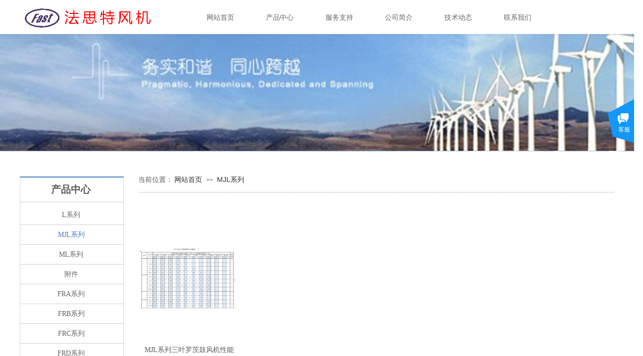

--- FILE ---
content_type: text/html; charset=utf-8
request_url: http://www.fastblower.com/page10?product_category=7
body_size: 21760
content:
<!DOCTYPE html PUBLIC "-//W3C//DTD XHTML 1.0 Transitional//EN" "http://www.w3.org/TR/xhtml1/DTD/xhtml1-transitional.dtd">
<html xmlns="http://www.w3.org/1999/xhtml" lang="zh-Hans" >
	<head>
		<meta http-equiv="X-UA-Compatible" content="IE=Edge,chrome=1" />
	<meta name="viewport" content="width=1200" />	<meta http-equiv="Content-Type" content="text/html; charset=utf-8" />
		<meta name="format-detection" content="telephone=no" />
	     <meta http-equiv="Cache-Control" content="no-transform"/> 
     <meta http-equiv="Cache-Control" content="no-siteapp"/>
	<title>天津市法思特风机制造有限公司</title>
	<meta name="keywords"  content="网站关键字" />
	<meta name="description" content="网站描述" />
    
                
			<link rel="shortcut icon" href="http://pmt21d766.pic46.websiteonline.cn/upload/favicon.ico" type="image/x-icon" />
	<link rel="Bookmark" href="http://pmt21d766.pic46.websiteonline.cn/upload/favicon.ico" />
		

		<link href="http://static.websiteonline.cn/website/template/default/css/default.css?v=17534100" rel="stylesheet" type="text/css" />
<link href="http://www.fastblower.com/template/default/css/font/font.css?v=15750090" rel="stylesheet" type="text/css" />
<link href="http://www.fastblower.com/template/default/css/wpassword/iconfont.css?v=17496248" rel="stylesheet" type="text/css" />
<link href="http://static.websiteonline.cn/website/plugin/media/css/media.css?v=14077216" rel="stylesheet" type="text/css" />
<link href="http://static.websiteonline.cn/website/plugin/title/css/title.css?v=17083134" rel="stylesheet" type="text/css" />
<link href="http://static.websiteonline.cn/website/plugin/breadcrumb/css/breadcrumb.css?v=16086008" rel="stylesheet" type="text/css" />
<link href="http://static.websiteonline.cn/website/plugin/product_category/css/product_category.css?v=14937940" rel="stylesheet" type="text/css" />
<link href="http://static.websiteonline.cn/website/plugin/customerservices/css/customerservices.css?v=14718516" rel="stylesheet" type="text/css" />
<link href="http://static.websiteonline.cn/website/plugin/record/css/record.css?v=15222156" rel="stylesheet" type="text/css" />
<style type="text/css">.prop_rotate_angle sup,.prop_rotate_angle .posblk-deg{font-size:11px; color:#CDCDCD; font-weight:normal; font-style:normal; }ins#qiao-wrap{height:0;} #qiao-wrap{display:block;}
</style> 
</head>
<body  >
<input type="hidden" value="3" name="_user_level_val" />
								<script type="text/javascript" language="javascript" src="http://static.websiteonline.cn/website/script/??libsjq.js,jquery.custom.js,jquery.lazyload.js,jquery.rotateutility.js,lab.js,wopop_all.js,jquery.cookie.js,jquery.simplemodal.js,fullcollumn.js,objectFitPolyfill.min.js,ierotate.js,effects/velocity.js,effects/velocity.ui.js,effects/effects.js,fullpagescroll.js,common.js,heightAdapt.js?v=17573096"></script>
<script type="text/javascript" language="javascript" src="http://static.websiteonline.cn/website/plugin/??media/js/init.js,new_navigation/js/overall.js,new_navigation/styles/hs7/init.js,breadcrumb/js/init.js,product_category/js/overall.js?v=17621358"></script>
	<script type="text/javascript" language="javascript">
    			var webmodel = {};
	        
    wp_pages_global_func($.extend({
        'isedit': '0',
        'islogin': '0',
        'domain': 'pmt21d766',
        'p_rooturl': 'http://www.fastblower.com',
        'static_rooturl': 'http://static.websiteonline.cn/website',
        'interface_locale': "zh_CN",
        'dev_mode': "0",
        'getsession': ''
    }, {"phpsessionid":"","punyurl":"http:\/\/www.fastblower.com","curr_locale":"zh_CN","mscript_name":"","converted":false}));
    
	</script>

<link href="http://www.fastblower.com/9f79237289e2dcaef89e5d91e48dc34d.cssx" rel="stylesheet" /><div id="page_set_css">
</div><input type="hidden" id="page_id" name="page_id" value="10" rpid="10">
<div id="scroll_container" class="scroll_contain" style="">
	    	<div id="scroll_container_bg" style=";">&nbsp;</div>
<script>
initScrollcontainerHeight();	
</script>
     <div id="overflow_canvas_container">        <div id="canvas" style=" margin: 0 auto;width:1200px;;height:1217px">
    <div id="layerDADA1E14DA39732A72664FCE7566849C" class="full_column"  infixed='1'  style="width:1200px;position:absolute;top:0px;height:78px;z-index:101;">
    <div class="full_width " style="position:absolute;height:78px;background-color:transparent;background-image:url('http://pmt21d766.pic46.websiteonline.cn/upload/templatefiles/nav_bg.png');">		
    </div>
			<div class="full_content" style="width:1200px; position:absolute;left:0;top:0;margin-left: 0px;;height:78px;">
								<div id='layerCC910FFCCBEC48079EB80F20E3902225' type='media'  class='cstlayer' style='left: 0px; top: 11px; position: absolute; z-index: 100; width: 288px; height: 48px; '  mid=""  fatherid='layerDADA1E14DA39732A72664FCE7566849C'    deg='0'><script>
create_pc_media_set_pic('layerCC910FFCCBEC48079EB80F20E3902225',false);
</script>
<div class="wp-media_content"  style="overflow: hidden; width: 288px; height: 48px; border-width: 0px; border-style: solid; padding: 0px;" type="0">
<div class="img_over"  style='overflow: hidden; border-color: transparent; border-width: 0px; width: 288px; height: 48px; position: relative;'>

<div class="imgloading" style="z-index:100;"> </div>
<img  id="wp-media-image_layerCC910FFCCBEC48079EB80F20E3902225" onerror="set_thumb_layerCC910FFCCBEC48079EB80F20E3902225(this);" onload="set_thumb_layerCC910FFCCBEC48079EB80F20E3902225(this);" class="paragraph_image"  type="zoom" src="http://pmt21d766.pic46.websiteonline.cn/upload/2pp3.png" style="width: 288px; height: 48px;;" />
</div>

</div>
<script>
(function(){
		layer_media_init_func('layerCC910FFCCBEC48079EB80F20E3902225',{"isedit":false,"has_effects":false});
})()
</script>
</div><script>				 $('#layerCC910FFCCBEC48079EB80F20E3902225').triggerHandler('layer_ready');</script><div id='layer020C3471AD367800CBEBE1A4EFBFB58C' type='new_navigation'  class='cstlayer' style='left: 335px; top: 9px; position: absolute; z-index: 102; width: 865px; height: 54px; '  mid=""  fatherid='layerDADA1E14DA39732A72664FCE7566849C'    deg='0'><div class="wp-new_navigation_content" style="border-color: transparent; border-width: 0px; width: 865px; display: block; overflow: visible; height: auto;;display:block;overflow:hidden;height:0px;" type="0">
<script type="text/javascript"> 
		
		$("#layer020C3471AD367800CBEBE1A4EFBFB58C").data("m_show", '');
	</script>
<div skin="hs7" class="nav1 menu_hs7" ishorizon="1" colorstyle="darkgreen" direction="0" more="更多" moreshow="1" morecolor="darkorange" hover="0" hover_scr="0" submethod="0" umenu="0" dmenu="0" sethomeurl="http://www.fastblower.com/page1" smcenter="0">
		<ul id="nav_layer020C3471AD367800CBEBE1A4EFBFB58C" class="navigation"  style="width:auto;"  >
		<li style="z-index:2;"  class="wp_subtop"  pid="1" ><a  class="  "  href="http://www.fastblower.com">网站首页</a></li><li style="z-index:2;"  class="wp_subtop"  pid="10" ><a  class="  "  href="http://www.fastblower.com/page10">产品中心</a></li><li style="z-index:2;"  class="wp_subtop"  pid="22" ><a  class="  "  href="http://www.fastblower.com/page22">服务支持</a></li><li style="z-index:2;"  class="wp_subtop"  pid="12" ><a  class="  "  href="http://www.fastblower.com/page12">公司简介</a></li><li style="z-index:2;"  class="wp_subtop"  pid="18" ><a  class="  "  href="http://www.fastblower.com/page18">技术动态</a></li><li style="z-index:2;"  class="wp_subtop"  pid="26" ><a  class="  "  href="http://www.fastblower.com/page26">联系我们</a></li>	</ul>
</div>

<script type="text/javascript"> 
				$("#layer020C3471AD367800CBEBE1A4EFBFB58C").data("datasty_", '@charset "utf-8";  #nav_layer020C3471AD367800CBEBE1A4EFBFB58C,#nav_layer020C3471AD367800CBEBE1A4EFBFB58C ul,#nav_layer020C3471AD367800CBEBE1A4EFBFB58C li{list-style-type:none; margin:0px; padding:0px; border:thin none;}  #nav_layer020C3471AD367800CBEBE1A4EFBFB58C {position:relative;height:54px;line-height:54px; background:url(http://static.websiteonline.cn/website/plugin/new_navigation/styles/hs7/nav_bg.jpg) repeat-x; margin-bottom:10px;padding-left:10px; }  #nav_layer020C3471AD367800CBEBE1A4EFBFB58C li.wp_subtop{padding-left:5px;padding-right:5px;text-align:center;position:relative;float:left;padding-bottom:0px;width:115px;height:54px;line-height:54px;background-image:url(http://static.websiteonline.cn/website/plugin/new_navigation/view/images/png_bg.png);background-repeat:no-repeat;background-position:top right;background-color:transparent;}  #nav_layer020C3471AD367800CBEBE1A4EFBFB58C li.wp_subtop:hover{width:115px;height:54px;line-height:54px;background-image:url(http://static.websiteonline.cn/website/plugin/new_navigation/styles/hs7/li_hover.png);background-color:transparent;background-position:bottom left;background-repeat:repeat-x;}  #nav_layer020C3471AD367800CBEBE1A4EFBFB58C li.wp_subtop>a{white-space:nowrap;display:block;padding:0px;text-decoration:none;font-size:12px;font-family:arial;color:#ffffff;text-align:center;font-weight:normal;font-style:normal; overflow:hidden;}  #nav_layer020C3471AD367800CBEBE1A4EFBFB58C li.wp_subtop>a:hover{font-size:12px;font-family:arial;color:#fff;text-align:center;font-weight:normal;font-style:normal;}  #nav_layer020C3471AD367800CBEBE1A4EFBFB58C ul{position:absolute;left:0px;display:none;padding-left:5px;padding-right:5px;background-image:url(http://static.websiteonline.cn/website/plugin/new_navigation/view/images/png_bg.png);background-color:transparent;margin-left:0px;padding-top:10px; padding-bottom:8px;}  #nav_layer020C3471AD367800CBEBE1A4EFBFB58C ul li{position:relative;text-align:center;padding-bottom:0px;padding-left:5px;padding-right:5px;height:31px;line-height:31px;background-image:url(http://static.websiteonline.cn/website/plugin/new_navigation/view/images/png_bg.png);background-repeat:repeat;background-position:top left;background-color:#516c47;}  #nav_layer020C3471AD367800CBEBE1A4EFBFB58C ul li:hover{height:31px;text-align:center;line-height:31px;padding-left:5px;padding-right:5px; background-image:url(http://static.websiteonline.cn/website/plugin/new_navigation/view/images/png_bg.png);background-repeat:repeat;background-position:top left;background-color:#3a4c34;}  #nav_layer020C3471AD367800CBEBE1A4EFBFB58C ul li a {display:block;font-size:12px;font-family:arial;color:#fff;text-align:center;font-weight:normal;font-style:normal;white-space:nowrap;}  #nav_layer020C3471AD367800CBEBE1A4EFBFB58C ul li a:hover{display:block;font-size:12px;font-family:arial;color:#ffffff;text-align:center;font-weight:normal;font-style:normal;}');
		$("#layer020C3471AD367800CBEBE1A4EFBFB58C").data("datastys_", '#nav_layer020C3471AD367800CBEBE1A4EFBFB58C{background-color:transparent;} #nav_layer020C3471AD367800CBEBE1A4EFBFB58C{background-image:url(http://static.websiteonline.cn/website/plugin/new_navigation/view/images/png_bg.png);} #nav_layer020C3471AD367800CBEBE1A4EFBFB58C li.wp_subtop>a{font-family:Microsoft YaHei;} #nav_layer020C3471AD367800CBEBE1A4EFBFB58C li.wp_subtop>a{font-size:14px;} #nav_layer020C3471AD367800CBEBE1A4EFBFB58C li.wp_subtop>a{color:#666666;}   #nav_layer020C3471AD367800CBEBE1A4EFBFB58C li.wp_subtop:hover{background-image:url(http://static.websiteonline.cn/website/plugin/new_navigation/view/images/png_bg.png);} #nav_layer020C3471AD367800CBEBE1A4EFBFB58C li.wp_subtop:hover{background-color:transparent;} #nav_layer020C3471AD367800CBEBE1A4EFBFB58C li.wp_subtop>a:hover{font-family:Microsoft YaHei;} #nav_layer020C3471AD367800CBEBE1A4EFBFB58C li.wp_subtop>a:hover{font-size:14px;}  #nav_layer020C3471AD367800CBEBE1A4EFBFB58C li.wp_subtop:hover{background-position:center center;} #nav_layer020C3471AD367800CBEBE1A4EFBFB58C li.wp_subtop{background-position:center center;} #nav_layer020C3471AD367800CBEBE1A4EFBFB58C li.wp_subtop{width:110px;} #nav_layer020C3471AD367800CBEBE1A4EFBFB58C li.wp_subtop:hover{width:110px;} #nav_layer020C3471AD367800CBEBE1A4EFBFB58C li.wp_subtop>a:hover{color:#4880c3;}');
	
			var b_width=parseInt($("#layer020C3471AD367800CBEBE1A4EFBFB58C").find('.wp-new_navigation_content').css('border-bottom-width'));
	if(b_width>0){
		$("#nav_layer020C3471AD367800CBEBE1A4EFBFB58C").css('margin-bottom','0px');
	}
	</script>

<script type="text/javascript">
function wp_get_navstyle(layer_id,key){
		var navStyle = $.trim($("#"+layer_id).data(key));
		return navStyle;	
	
}	
richtxt('layer020C3471AD367800CBEBE1A4EFBFB58C');
</script><script type="text/javascript">
layer_new_navigation_hs7_func({"isedit":false,"layer_id":"layer020C3471AD367800CBEBE1A4EFBFB58C","menustyle":"hs7"});

</script><div class="navigation_more" data-more="darkorange" data-typeval="0" data-menudata="&quot;&quot;"></div>
</div>
<script type="text/javascript">
 $(function(){
	layer_new_navigation_content_func({"isedit":false,"layer_id":"layer020C3471AD367800CBEBE1A4EFBFB58C","menustyle":"hs7","addopts":[]});
});
</script>

</div><script>				 $('#layer020C3471AD367800CBEBE1A4EFBFB58C').triggerHandler('layer_ready');</script>                                
                                <div class="fullcontent_opacity" style="width: 100%;height: 100%;position: absolute;left: 0;right: 0;top: 0;display:none;"></div>
			</div>
</div>
<script>
        $(".content_copen").live('click',function(){
        $(this).closest(".full_column").hide();
    });
	var $fullwidth=$('#layerDADA1E14DA39732A72664FCE7566849C .full_width');
	$fullwidth.css({left:0-$('#canvas').offset().left+$('#scroll_container').offset().left-$('#scroll_container').scrollLeft()-$.parseInteger($('#canvas').css("borderLeftWidth")),width:$('#scroll_container_bg').width()});
	$(function () {
				var videoParams={"id":"layerDADA1E14DA39732A72664FCE7566849C","bgauto":null,"ctauto":null,"bVideouse":null,"cVideouse":null,"bgvHeight":null,"bgvWidth":null};
		fullcolumn_bgvideo_init_func(videoParams);
                var bgHoverParams={"full":{"hover":null,"opacity":null,"bg":"transparent","id":"layerDADA1E14DA39732A72664FCE7566849C","bgopacity":null,"zindextopcolorset":""},"full_con":{"hover":null,"opacity":null,"bg":null,"id":"layerDADA1E14DA39732A72664FCE7566849C","bgopacity":null}};
		fullcolumn_HoverInit(bgHoverParams);
        });
</script>


<div id="layerBA8FF995267DFA88D3974B27C94D6EDE" class="full_column"   style="width:1200px;position:absolute;top:69px;height:237px;z-index:101;">
    <div class="full_width " style="position:absolute;height:237px;background-color:#CCCCCC;background-image:url('http://pmt21d766.pic46.websiteonline.cn/upload/2qew.jpg');">		
    </div>
			<div class="full_content" style="width:1200px; position:absolute;left:0;top:0;margin-left: 0px;;height:237px;">
								                                
                                <div class="fullcontent_opacity" style="width: 100%;height: 100%;position: absolute;left: 0;right: 0;top: 0;display:none;"></div>
			</div>
</div>
<script>
        $(".content_copen").live('click',function(){
        $(this).closest(".full_column").hide();
    });
	var $fullwidth=$('#layerBA8FF995267DFA88D3974B27C94D6EDE .full_width');
	$fullwidth.css({left:0-$('#canvas').offset().left+$('#scroll_container').offset().left-$('#scroll_container').scrollLeft()-$.parseInteger($('#canvas').css("borderLeftWidth")),width:$('#scroll_container_bg').width()});
	$(function () {
				var videoParams={"id":"layerBA8FF995267DFA88D3974B27C94D6EDE","bgauto":null,"ctauto":null,"bVideouse":null,"cVideouse":null,"bgvHeight":null,"bgvWidth":null};
		fullcolumn_bgvideo_init_func(videoParams);
                var bgHoverParams={"full":{"hover":null,"opacity":null,"bg":"#CCCCCC","id":"layerBA8FF995267DFA88D3974B27C94D6EDE","bgopacity":null,"zindextopcolorset":""},"full_con":{"hover":null,"opacity":null,"bg":null,"id":"layerBA8FF995267DFA88D3974B27C94D6EDE","bgopacity":null}};
		fullcolumn_HoverInit(bgHoverParams);
        });
</script>


<div id='layer1FC8CA07AD048C6440E6CA5A55DF0940' type='line'  class='cstlayer' style='left: 0px; top: 342px; position: absolute; z-index: 108; width: 210px; height: 32px; '  mid=""    deg='0'><div class="wp-line_content" style="padding: 0px; border: 0px solid transparent; overflow: hidden; width: 210px; height: 32px;"><div class="wpline-wrapper horizontal-solid"></div><script language="javascript">
</script></div></div><script>				 $('#layer1FC8CA07AD048C6440E6CA5A55DF0940').triggerHandler('layer_ready');</script><div id='layerD62B12F2BAA24DE224E1EDA4F7754792' type='title'  class='cstlayer' style='left: 239px; top: 354px; position: absolute; z-index: 111; width: 73px; height: 31px; '  mid=""    deg='0'><div class="wp-title_content" style="word-wrap: break-word; padding: 0px; border-color: transparent; border-width: 0px; height: 31px; width: 73px; display: block;"><span style="font-family: 微软雅黑; font-size: 14px;">当前位置：</span></div>
<script type="text/javascript">
$(function(){
	$('.wp-title_content').each(function(){
		if($(this).find('div').attr('align')=='justify'){
			$(this).find('div').css({'text-justify':'inter-ideograph','text-align':'justify'});
		}
	})	
})
</script>

</div><script>				 $('#layerD62B12F2BAA24DE224E1EDA4F7754792').triggerHandler('layer_ready');</script><div id='layerF081F9137F7824746CEB7E275D9CB992' type='breadcrumb'  class='cstlayer' style='left: 312px; top: 356px; position: absolute; z-index: 110; width: 888px; height: 22px; '  mid=""    deg='0'><div class="wp-breadcrumb_content" style="width: 888px; height: 22px;" ShowCpage="1" >
<div class='breadcrumb_plugin'>

<span class="breadcrumbtext" gzdata="gzorder"><a href="http://www.fastblower.com/" style="line-height:100%;" >网站首页</a></span>
<span style="line-height:100%; margin-left:5px;margin-right:5px;color:rgb(90, 90, 90);font-size:12px;" class="breadcrumbfuhao">>></span>
<span class="breadcrumbtext"><a href="http://www.fastblower.com/page10?product_category=7" style="line-height:100%;" >MJL系列</a></span>
</div>
</div>
<script>
layer_breadcrumb_ready_func('layerF081F9137F7824746CEB7E275D9CB992', '');
</script></div><script>				 $('#layerF081F9137F7824746CEB7E275D9CB992').triggerHandler('layer_ready');</script><div id='layer8952141BF282B1A01FD8D77ADD25D360' type='title'  class='cstlayer' style='left: 0px; top: 358px; position: absolute; z-index: 100; width: 210px; height: 417px; '  mid=""    deg='0'><div class="wp-title_content" style="overflow-wrap: break-word; padding: 0px; border: 1px solid rgb(217, 217, 217); height: 415px; width: 208px; display: block;">&nbsp; &nbsp; &nbsp; &nbsp;</div>

</div><script>				 $('#layer8952141BF282B1A01FD8D77ADD25D360').triggerHandler('layer_ready');</script><div id='layer7F41EE38798397F0C633C2763A2FC4CD' type='title'  class='cstlayer' style='left: 28px; top: 365px; position: absolute; z-index: 107; width: 150px; height: 33px; '  mid=""    deg='0'><div class="wp-title_content" style="word-wrap: break-word; padding: 0px; border-color: transparent; border-width: 0px; height: 33px; width: 150px; display: block;"><div style="text-align: center;"><font face="微软雅黑"><span style="font-size: 20px; line-height: 36.4px;"><strong>产品中心</strong></span></font></div></div>

</div><script>				 $('#layer7F41EE38798397F0C633C2763A2FC4CD').triggerHandler('layer_ready');</script><div id='layer3D9BF7BE23C7F85541FDE78AEB93ED78' type='line'  class='cstlayer' style='left: 240px; top: 373px; position: absolute; z-index: 112; width: 960px; height: 32px; '  mid=""    deg='0'><div class="wp-line_content" style="padding: 0px; border: 0px solid transparent; overflow: hidden; width: 960px; height: 32px;"><div class="wpline-wrapper horizontal-xgray_line02"></div><script language="javascript">
</script></div></div><script>				 $('#layer3D9BF7BE23C7F85541FDE78AEB93ED78').triggerHandler('layer_ready');</script><div id='layerB639874BF95ECB0F29B2DEFF64F228A4' type='line'  class='cstlayer' style='left: 0px; top: 393px; position: absolute; z-index: 109; width: 210px; height: 31px; '  mid=""    deg='0'><div class="wp-line_content" style="padding: 0px; border: 0px solid transparent; overflow: hidden; width: 210px; height: 31px;"><div class="wpline-wrapper horizontal-solid"></div><script language="javascript">
</script></div></div><script>				 $('#layerB639874BF95ECB0F29B2DEFF64F228A4').triggerHandler('layer_ready');</script><div id='layerDB2CCEE62D280CA1C754D47D2FA1520E' type='product_category'  class='cstlayer' style='left: 0px; top: 415px; position: absolute; z-index: 101; width: 210px; height: 359px; '  mid=""    deg='0'><script type="text/javascript">

function wp_showdefaultHoverCss(layer_id){
	var layertype=$('#'+layer_id).attr('type');
	if(layertype && window['wp_showdefaultHoverCss_'+layertype]){
		return window['wp_showdefaultHoverCss_'+layertype](layer_id);
	}
	return false;
}

function wp_showdefaultHoverCss_product_category(layer_id)
{
	var plugin_name=$("#"+layer_id).attr('type');
	var hover=$("#"+layer_id).find('.nav1').attr('hover');
	var skinname=$("#"+layer_id).find('.nav1').attr('skin');
    var hover_set = $("#"+layer_id).find('.nav1').attr('hover_set');
    var pro_cateid = $("#"+layer_id).find('.nav1').attr('pro_cateid');
	if(skinname=='vertical_vs10_1'){
		return;
	}
    if(hover!=1){
        return;
    }
    if(hover == 1 && hover_set == 2 && !pro_cateid){
        return;
    }

	wp_getdefaultHoverCss(layer_id);
	var n=0;
	
	if(plugin_name=='new_navigation'){
		var page_id=$("#page_id").val();
                var rootpid=$("#page_id").attr("rpid")*1;
	}else{
		var page_id=$('#'+layer_id+'').find(".default_pid").html();
		if(page_id==0 || page_id.length==0){
			page_id=$('#nav_'+layer_id+'').children('li:first').attr('pid');	
		}
	}
 
	$('#nav_'+layer_id+'').children('li').each(function(){
		var type_pid=$(this).attr('pid');		
		if(type_pid==page_id){
			$(this).addClass("lihover").children('a').addClass("ahover");
 
		}else if(type_pid==rootpid){
                    $(this).addClass("lihover").children('a').addClass("ahover");
 
           }
 
		if(window.location.href == $(this).find("a").attr("href") || window.location.href == $(this).find("a").attr("href")+"&brd=1"){  $(this).addClass("lihover").children('a').addClass("ahover"); }
		n++;
	});
	
	if(!$('#nav_'+layer_id+'').children('li.lihover').length){
		$('#nav_'+layer_id+' ul').children('li').each(function(){
			var lochref=window.location.href.replace(/^https?:/,'').replace(/&brd=1$/,'');
			var subahref= $(this).find('a').attr("href").replace(/^https?:/,'').replace(/&brd=1$/,'');
			if(lochref == subahref || lochref ==subahref+"&brd=1"){ 
				$(this).parents(".wp_subtop").addClass("lihover").children('a').addClass("ahover"); 
				return;
			}
		})
	}
 
	if(hover==1){        
		if($('#nav_'+layer_id+'').children('li').children('a.ahover').length<1){
			$('#nav_'+layer_id+'').children('li:first').addClass("lihover").children('a').addClass("ahover");
		} 	 
	}
}
var wp_showdefaultHoverCss_layerDB2CCEE62D280CA1C754D47D2FA1520E=wp_showdefaultHoverCss;
function wp_addMoreButton(layer_id){
	var layertype=$('#'+layer_id).attr('type');
	if(layertype && window['wp_addMoreButton_'+layertype]){
		return window['wp_addMoreButton_'+layertype](layer_id);
	}
	return false;
}
function wp_addMoreButton_product_category(layer_id)
{
	var firstLiTop = 0;
	var hasMore = false;
	$('#nav_'+layer_id).children('li.wp_subtop').each(function(i){
		if(i == 0) {firstLiTop = $(this).offset().top;return true;}	
		if($(this).offset().top > firstLiTop)
		{
			$('#'+layer_id).data('hasMore','yes');//配置逻辑获取
			var more = $.trim($('#'+layer_id).children('.wp-product_category_content').children('.nav1').attr('more'));
			var doms = $(this).prev().prev().nextAll().clone();
			var objA = $(this).prev().children('a');
			if(objA.children('span').length > 0) objA.children('span').html(more);
			else objA.html(more);

			if(objA.hasClass('sub'))
			{
				objA.next('ul').empty();
				doms.appendTo(objA.next('ul'));
			}
			else
			{
				objA.after('<ul></ul>');
				doms.appendTo(objA.next('ul'));
				objA.addClass('sub');
			}
				
			$(this).prev().nextAll().remove();
			objA.next('ul').children('li').removeClass('wp_subtop');
			hasMore = true;

			objA.attr('href','javascript:void(0);');
			
			//点击"更多"弹出全站导航
			if($("#"+layer_id).find('.nav1').attr('moreshow') == 1)
			{
				objA.click(function (e){
					$('#'+layer_id).find('#basic-modal-content_'+layer_id).modal({
						containerId:'wp-product_category-simplemodal-container_'+layer_id,
						zIndex:9999,
						close:false,
						onOpen:function(dialog){
							dialog.overlay.fadeIn('slow', function(){
								dialog.container.slideDown('slow',function(){
									dialog.data.fadeIn('slow','swing',function(){
										$('.wp_menus').not('.wp_thirdmenu0').each(function(){
											var left = $(this).parent().parent().children('a').eq(0).outerWidth()+5;
											$(this).css({position:'relative',left:left+'px'});
										});
									});
								});
							});
						},
						onClose:function(dialog){
							dialog.data.fadeOut('slow',function (){
								dialog.container.slideUp('slow', function () {
									dialog.overlay.fadeOut('slow', function () {
										$.modal.close();
									});
								});
							});
						}
					});
					return false;
				});
			}
			return false;
		}
	});
	if(!hasMore) $('#'+layer_id).data('hasMore','no');
	wp_showdefaultHoverCss(layer_id);
}

//编辑模式水平拖动动态刷新修改More按钮
function wp_updateMoreButton(layer_id)
{
	var $layer = $('#'+layer_id);
	var $nav1 = $layer.children('.wp-product_category_content').children('.nav1');
	var tmp_css = $.trim($("#datastys_"+layer_id).text());
	var tmp_cssa = $.trim($("#datasty_"+layer_id).text());
	$.post(parseToURL("product_category","refreshNavigator",{menustyle:$.trim($nav1.attr('skin')),saveCss:'yes',page_id:$("#page_id").val(),blockid:layer_id,typeval:$.trim($layer.find(".wp-product_category_content").attr('type')),colorstyle:$.trim($nav1.attr('colorstyle')),direction:$.trim($nav1.attr('direction')),more:$.trim($nav1.attr('more')),hover:$.trim($nav1.attr('hover')),moreshow:$.trim($nav1.attr('moreshow')),morecolor:$.trim($nav1.attr('morecolor'))}),function(data){
		$layer.find('.wp-product_category_content').html(data);
		$("#datastys_"+layer_id).text(tmp_css);
 					
		var setcss=$("#page_set_css").html();
		setcss=setcss.replace(/<style>/i,'').replace(/<\/style>/i,'');
		var reg=new RegExp("(.*)([/][/*]"+layer_id+"[/*][/])(.*)([/][/*]"+layer_id+"[/*][/])(.*)","gmi");
		var url=setcss;
		var rep=url.replace(reg,"$1 $5");
		var tempcss=rep + " /*"+ layer_id +"*/ "+tmp_cssa+" "+tmp_css+" /*"+ layer_id +"*/ ";
		tempcss = tempcss.replace(/[\r\n]/g, " ").replace(/\s+/g, " "); 
		$("#page_set_css").html('<style> '+tempcss+ '</style>');
	});
	wp_showdefaultHoverCss(layer_id);
}


function wp_removeLoading(layer_id)
{
	
	var $nav1 = $('#'+layer_id).find(".nav1");
	var ishorizon=$nav1.attr("ishorizon");
	if(ishorizon=='1'){
		$("#"+layer_id).find('.wp-new_navigation_content').css({height:'auto',overflow:'hidden'});
	}else{
		$("#"+layer_id).find('.wp-new_navigation_content').css({width:'auto',overflow:'hidden'});
	}
	// 修复IE浏览器部分版本导航无法显示问题 2013/12/26
 
	var temptimer = setTimeout(function(){
		$("#"+layer_id).find('.wp-new_navigation_content').css("overflow", 'visible');
		clearTimeout(temptimer);
	}, 50);
}
</script><div class="wp-product_category_content" id="wp-ptype_layerDB2CCEE62D280CA1C754D47D2FA1520E" style="border: 0px solid transparent; width: 210px; height: 359px; padding: 0px;">
<script type="text/javascript"> 
$("#layerDB2CCEE62D280CA1C754D47D2FA1520E").data("jeditMode",0);
layer_prdcat_setvar({"isedit":0,"layerid":"layerDB2CCEE62D280CA1C754D47D2FA1520E"});
$(function(){
	setTimeout(function(){
		var layerids = "ul#nav_layerDB2CCEE62D280CA1C754D47D2FA1520E";
					if($(layerids).find('.wp_subtop:last').children('a').html() == ""){
				$(layerids).find('.wp_subtop:last').children('a').html('更多');
			}
			},500)
})

		    var wp_showdefaultHoverCss_layerDB2CCEE62D280CA1C754D47D2FA1520E=wp_showdefaultHoverCss;
			$("#layerDB2CCEE62D280CA1C754D47D2FA1520E").data("datasty_", '@charset "utf-8";  #nav_layerDB2CCEE62D280CA1C754D47D2FA1520E,#nav_layerDB2CCEE62D280CA1C754D47D2FA1520E ul,#nav_layerDB2CCEE62D280CA1C754D47D2FA1520E li{list-style-type:none;margin:0;padding:0;border:thin none;}  #nav_layerDB2CCEE62D280CA1C754D47D2FA1520E{position:relative;width:192px;background-image:url(http://static.websiteonline.cn/website/plugin/product_category/view/images/png_bg.png);background-repeat:no-repeat;background-position:bottom left;background-color:transparent;}  #nav_layerDB2CCEE62D280CA1C754D47D2FA1520E li.wp_subtop{border-bottom:1px solid #d0d0d0;float:left;clear:left;padding-left:10px;padding-right:4px;padding-bottom:0;z-index:1000;position:relative;width:178px;height:39px;line-height:39px;background-image:url(http://static.websiteonline.cn/website/plugin/product_category/styles/vertical_vs7/h23_03_z96R.jpg);background-repeat:repeat-x;background-position:top left;background-color:transparent;text-align:left;}  #nav_layerDB2CCEE62D280CA1C754D47D2FA1520E li.wp_subtop:hover{text-align:left;padding-left:10px;padding-right:4px;height:39px;line-height:39px;background-image:url(http://static.websiteonline.cn/website/plugin/product_category/styles/vertical_vs7/h22_05_6DT2.jpg);background-repeat:repeat-x;background-position:top left;background-color:transparent;}  #nav_layerDB2CCEE62D280CA1C754D47D2FA1520E li.wp_subtop>a{white-space: nowrap;display:block;padding:0;text-decoration:none;overflow:hidden;font-size:14px;font-family:arial;color:#333;text-align:left;font-weight:normal;font-style:normal;}  #nav_layerDB2CCEE62D280CA1C754D47D2FA1520E li.wp_subtop>a:hover{text-decoration:none;font-size:14px;font-family:arial;color:#333;text-align:left;font-weight:normal;font-style:normal;}  #nav_layerDB2CCEE62D280CA1C754D47D2FA1520E ul{border:1px solid #d0d0d0;position:absolute;display:none;left:0;padding-top:10px;padding-bottom:10px;background-image:url(http://static.websiteonline.cn/website/plugin/product_category/view/images/png_bg.png);}  #nav_layerDB2CCEE62D280CA1C754D47D2FA1520E ul li{padding-left:10px;padding-right:10px;margin-top:1px;text-align:center;position:relative;height:33px;line-height:33px;background-image:url(http://static.websiteonline.cn/website/plugin/product_category/view/images/png_bg.png);background-repeat:repeat-x;background-position:top left;background-color:transparent;}  #nav_layerDB2CCEE62D280CA1C754D47D2FA1520E ul li:hover{text-align:center;height:33px;line-height:33px;background-image:url(http://static.websiteonline.cn/website/plugin/product_category/view/images/png_bg.png);background-repeat:repeat-x;background-position:top left;background-color:#f1f1f1;}  #nav_layerDB2CCEE62D280CA1C754D47D2FA1520E ul li a{border-bottom:1px solid #d0d0d0;padding-left:10px;padding-right:10px;min-width:80px;white-space:nowrap;overflow:hidden;display:block;font-size:12px;font-family:arial;color:#666;text-align:center;font-weight:normal;font-style:normal;}  #nav_layerDB2CCEE62D280CA1C754D47D2FA1520E ul li a:hover{text-align:center;font-size:12px;font-family:arial;color:#333;font-weight:normal;font-style:normal;}  #nav_layerDB2CCEE62D280CA1C754D47D2FA1520E ul ul{background-image:url(http://static.websiteonline.cn/website/plugin/product_category/view/images/png_bg.png);}  #nav_layerDB2CCEE62D280CA1C754D47D2FA1520E span.sub1{padding-right:10px;}');
		$("#layerDB2CCEE62D280CA1C754D47D2FA1520E").data("datastys_", '#nav_layerDB2CCEE62D280CA1C754D47D2FA1520E li.wp_subtop{background-image:url(http://static.websiteonline.cn/website/plugin/product_category/view/images/png_bg.png);}#nav_layerDB2CCEE62D280CA1C754D47D2FA1520E li.wp_subtop{background-color:transparent;}#nav_layerDB2CCEE62D280CA1C754D47D2FA1520E li.wp_subtop>a{font-family:Microsoft YaHei;}#nav_layerDB2CCEE62D280CA1C754D47D2FA1520E li.wp_subtop{background-repeat:no-repeat;}#nav_layerDB2CCEE62D280CA1C754D47D2FA1520E li.wp_subtop>a{color:#666666;}#nav_layerDB2CCEE62D280CA1C754D47D2FA1520E li.wp_subtop>a:hover{color:#4880c3;}#nav_layerDB2CCEE62D280CA1C754D47D2FA1520E li.wp_subtop>a:hover{font-family:Microsoft YaHei;}#nav_layerDB2CCEE62D280CA1C754D47D2FA1520E li.wp_subtop:hover{background-position:center center;}#nav_layerDB2CCEE62D280CA1C754D47D2FA1520E li.wp_subtop:hover{background-repeat:no-repeat;}#nav_layerDB2CCEE62D280CA1C754D47D2FA1520E li.wp_subtop:hover{background-image:url(http://static.websiteonline.cn/website/plugin/product_category/view/images/png_bg.png);}#nav_layerDB2CCEE62D280CA1C754D47D2FA1520E li.wp_subtop:hover{background-color:transparent;}#nav_layerDB2CCEE62D280CA1C754D47D2FA1520E li.wp_subtop{text-align:center;}#nav_layerDB2CCEE62D280CA1C754D47D2FA1520E li.wp_subtop>a{text-align:center;}#nav_layerDB2CCEE62D280CA1C754D47D2FA1520E li.wp_subtop:hover{text-align:center;}#nav_layerDB2CCEE62D280CA1C754D47D2FA1520E li.wp_subtop>a:hover{text-align:center;}#nav_layerDB2CCEE62D280CA1C754D47D2FA1520E{width:210px;}#nav_layerDB2CCEE62D280CA1C754D47D2FA1520E li.wp_subtop{width:197px;}');
	</script>
 <div skin="vertical_vs7" class="nav1 menu_vertical_vs7" ishorizon="" colorstyle="beige" direction="0" more="更多" moreshow="1" morecolor="darkorange" hover="1" hover_set="" pro_cateid="7" subopen="" submethod="" menushow="">
	<div id="datasty_layerDB2CCEE62D280CA1C754D47D2FA1520E" style="display:none;width:0px;height:0px;">
		</div>
	<div id="datastys_layerDB2CCEE62D280CA1C754D47D2FA1520E" style=" display:none; width:0px; height:0px;">
		</div>
	<div id="hoverlayerDB2CCEE62D280CA1C754D47D2FA1520E" style=" display:none; width:0px; height:0px;"></div>	
  <ul id="nav_layerDB2CCEE62D280CA1C754D47D2FA1520E" class="navigation" ><li style="z-index:2;"  class="wp_subtop"  pid="6" ><a class="  " href="http://www.fastblower.com/page10?product_category=6"  >L系列</a></li><li style="z-index:2;"  class="wp_subtop"  pid="7" ><a class="  " href="http://www.fastblower.com/page10?product_category=7"  >MJL系列</a></li><li style="z-index:2;"  class="wp_subtop"  pid="8" ><a class="  " href="http://www.fastblower.com/page10?product_category=8"  >ML系列</a></li><li style="z-index:2;"  class="wp_subtop"  pid="9" ><a class="  " href="http://www.fastblower.com/page10?product_category=9"  >附件</a></li><li style="z-index:2;"  class="wp_subtop"  pid="1" ><a class="  " href="http://www.fastblower.com/page10?product_category=1"  >FRA系列</a></li><li style="z-index:2;"  class="wp_subtop"  pid="2" ><a class="  " href="http://www.fastblower.com/page10?product_category=2"  >FRB系列</a></li><li style="z-index:2;"  class="wp_subtop"  pid="3" ><a class="  " href="http://www.fastblower.com/page10?product_category=3"  >FRC系列</a></li><li style="z-index:2;"  class="wp_subtop"  pid="4" ><a class="  " href="http://www.fastblower.com/page10?product_category=4"  >FRD系列</a></li><li style="z-index:2;"  class="wp_subtop"  pid="5" ><a class="  " href="http://www.fastblower.com/page10?product_category=5"  >FRE系列</a></li></ul>
  <div class="default_pid" style="display:none; width:0px; height:0px;">7</div>
  </div>
 </div>
 
<script type="text/javascript">
function layerDB2CCEE62D280CA1C754D47D2FA1520E_getSubMenuHoverCss(css_pro,type)
{
	var typeval=type;
	if(typeval == 1){
		var regex = "#nav_layer[0-9|a-z|A-Z]+\\s+ul+\\s+li+\\s+a:\\s*hover\\s*{\\s*"+css_pro+"\\s*:[^;]+";
	}else if(typeval == 2){
		var regex = "#nav_layer[0-9|a-z|A-Z]+\\s+ul\\s+li\\s*:\\s*hover\\s*{\\s*"+css_pro+"\\s*:[^;]+";
	}else if(typeval == 3){
		var regex = "#nav_layer[0-9|a-z|A-Z]+\\s+ul\\s+li\\s*{\\s*"+css_pro+"\\s*:[^;]+";
	}else{
		var regex = "#nav_layer[0-9|a-z|A-Z]+\\s+li\.wp_subtop>a:\\s*hover\\s*{\\s*"+css_pro+"\\s*:[^;]+";
	}
		var navStyle = $.trim($("#layerDB2CCEE62D280CA1C754D47D2FA1520E").data("datastys_"));
		if(navStyle.length > 0)
	{
		var patt1 =new RegExp(regex,'i');
		var tmp = patt1.exec($.trim(navStyle));
		if(tmp)
		{
			return $.trim((tmp[0].match(/{[^:]+:[^;]+/)[0]).match(/:[^;]+/)[0].replace(':',''));
		}
	}

		navStyle = $.trim($("#layerDB2CCEE62D280CA1C754D47D2FA1520E").data("datasty_"));
		if(navStyle.length > 0)
	{
		if(typeval==1){
			var patt1 = new RegExp("#nav_layer[0-9|a-z|A-Z]+\\s+ul+\\s+li+\\s+a:\\s*hover\\s*{[^}]+}",'i');
		}else if(typeval == 2){
			var patt1 = new RegExp("#nav_layer[0-9|a-z|A-Z]+\\s+ul\\s+li\\s*:\\s*hover\\s*{[^}]+}",'i');
		}else if(typeval == 3){
			var patt1 = new RegExp("#nav_layer[0-9|a-z|A-Z]+\\s+ul\\s+li\\s*{[^}]+}",'i');
		}else{
			var patt1 = new RegExp("#nav_layer[0-9|a-z|A-Z]+\\s+li\.wp_subtop>a:\\s*hover\\s*{[^}]+}",'i');
		}
		var tmp = patt1.exec(navStyle);
		
		if(tmp)
		{
			var tmp1 = tmp[0].match(/{[^}]+}/)[0];
			var patt2 = new RegExp(css_pro+"\\s*:\\s*[^;]+;",'i');
			tmp = patt2.exec(tmp1);
			if(tmp) return $.trim(tmp[0].replace(/[^:]+:/,'').replace(';',''));
		}
	}

	return $.trim($("#nav_layerDB2CCEE62D280CA1C754D47D2FA1520E ul li a").css(css_pro));
}
$(document).ready(function (){
	$("#nav_layerDB2CCEE62D280CA1C754D47D2FA1520E").children('li:last').css('border','none');

	$('#nav_layerDB2CCEE62D280CA1C754D47D2FA1520E').find('li').hover(function(){
		
		//子菜单悬停背景绑定在a上
		if(!$(this).hasClass('wp_subtop'))
		{
			$(this).children('a').css('background-image',layerDB2CCEE62D280CA1C754D47D2FA1520E_getSubMenuHoverCss('background-image',2));
			$(this).children('a').css('background-repeat',layerDB2CCEE62D280CA1C754D47D2FA1520E_getSubMenuHoverCss('background-repeat',2));
			$(this).children('a').css('background-color',layerDB2CCEE62D280CA1C754D47D2FA1520E_getSubMenuHoverCss('background-color',2));
			$(this).children('a').css('background-position',layerDB2CCEE62D280CA1C754D47D2FA1520E_getSubMenuHoverCss('background-position',2));

			$(this).css({'background-image':'none','background-color':'transparent'});
		}

		if($(this).children('ul').length > 0)
		{
			$(this).children('ul').css('background-image',layerDB2CCEE62D280CA1C754D47D2FA1520E_getSubMenuHoverCss('background-image',3));
			$(this).children('ul').css('background-repeat',layerDB2CCEE62D280CA1C754D47D2FA1520E_getSubMenuHoverCss('background-repeat',3));
			$(this).children('ul').css('background-color',layerDB2CCEE62D280CA1C754D47D2FA1520E_getSubMenuHoverCss('background-color',3));
			$(this).children('ul').css('background-position',layerDB2CCEE62D280CA1C754D47D2FA1520E_getSubMenuHoverCss('background-position',3));

			$(this).children('ul').children('li').css({'background-image':'none','background-color':'transparent'});
		}

		//最后一个菜单去除border-bottom
		$(this).children('ul').children('li:last').children('a').css('border','none');
		if(!$(this).hasClass('wp_subtop')) $(this).parent().children('li:last').children('a').css('border','none');
		
		$(this).children('ul').show();
	},function(){
		$(this).children('ul').hide();
		if(!($.browser.msie && $.browser.version < 9)){
					}
		$target = $(this);
		setTimeout(function(){
			$target.parent('ul').children('li:last').children('a').css('border','none');
		},10);
	});
		
	var ulheight = 0;
	$('#nav_layerDB2CCEE62D280CA1C754D47D2FA1520E').children('li').each(function(){
		ulheight = ulheight + $(this).outerHeight(true);
	});

	$('#layerDB2CCEE62D280CA1C754D47D2FA1520E,#layerDB2CCEE62D280CA1C754D47D2FA1520E .wp-product_category_content,#nav_layerDB2CCEE62D280CA1C754D47D2FA1520E').height(ulheight);
	
	$("#nav_layerDB2CCEE62D280CA1C754D47D2FA1520E").find('li').each(function(){
		var tmp_html = $(this).children('a').html();
		$(this).children('a').empty().append("<span class='sub1'>"+tmp_html+"</span>");
	});
	
	$("#nav_layerDB2CCEE62D280CA1C754D47D2FA1520E").find('li').hover(function(){
		if($(this).children('a').hasClass("sub")){			
			$(this).children('ul').children('li').each(function(){
				if($(this).children('a').hasClass("sub")){		
					$(this).children('a').children('span').height($(this).children('a').height());
				}				
			});
		}
	});
	
	$('.menu_vertical_vs7 #nav_layerDB2CCEE62D280CA1C754D47D2FA1520E').find('li').hover(function(){
		var direction=$("#layerDB2CCEE62D280CA1C754D47D2FA1520E").find('.nav1').attr('direction');
		var width = parseInt($(this).outerWidth());
				if(direction==1){				
			$(this).children('ul').css('left','auto').css('right',(width)+'px');
		}else{
			$(this).children('ul').css('left','0px').css('right','auto');	
		}
		if($(this).parent().hasClass('navigation'))
		{
			$(this).children('a').css({'font-family':layerDB2CCEE62D280CA1C754D47D2FA1520E_getSubMenuHoverCss("font-family",0),'font-size':layerDB2CCEE62D280CA1C754D47D2FA1520E_getSubMenuHoverCss("font-size",0),'color':layerDB2CCEE62D280CA1C754D47D2FA1520E_getSubMenuHoverCss("color",0),'font-weight':layerDB2CCEE62D280CA1C754D47D2FA1520E_getSubMenuHoverCss("font-weight",0),'font-style':layerDB2CCEE62D280CA1C754D47D2FA1520E_getSubMenuHoverCss("font-style",0)});
		}else{
			$(this).children('a').css({'font-family':layerDB2CCEE62D280CA1C754D47D2FA1520E_getSubMenuHoverCss("font-family",1),'font-size':layerDB2CCEE62D280CA1C754D47D2FA1520E_getSubMenuHoverCss("font-size",1),'color':layerDB2CCEE62D280CA1C754D47D2FA1520E_getSubMenuHoverCss("color",1),'font-weight':layerDB2CCEE62D280CA1C754D47D2FA1520E_getSubMenuHoverCss("font-weight",1),'font-style':layerDB2CCEE62D280CA1C754D47D2FA1520E_getSubMenuHoverCss("font-style",1)});
		}

		//子菜单位置根据主菜单高度调整和子菜单左边偏移
		if($(this).hasClass('wp_subtop'))
		{
			$('#nav_layerDB2CCEE62D280CA1C754D47D2FA1520E .wp_subtop').removeClass("lihover").children('a').removeClass("ahover");
			$(this).children('ul').css('margin-top',-1*$(this).outerHeight()+'px');
			$(this).children('ul').css('margin-left',$(this).parent('ul').outerWidth(true)+parseInt($(this).parent('ul').css('margin-left'))+'px');
		}
		else
		{
			if($(this).prev('li').length == 0)
			{ 
				$(this).children('ul').css('margin-top',-1*($(this).outerHeight()+parseInt($(this).css('margin-top'))+parseInt($(this).parent('ul').css('borderTopWidth'))+parseInt($(this).parent('ul').css('padding-top')))+'px');
				if($(this).children('ul').length > 0)
				{
					var offsetY = $(this).children('ul').offset().top - $(this).parent('ul').offset().top;
					if(offsetY != 0)
						$(this).children('ul').css('margin-top',parseInt($(this).children('ul').css('margin-top')) - offsetY);
				}
			}
			
			else $(this).children('ul').css('margin-top',-1*$(this).outerHeight()+'px');
			$(this).children('ul').css('margin-left',$(this).parent('ul').width()+'px');
		}
	},function(){
		if($(this).parent().hasClass('navigation'))
		{
			wp_showdefaultHoverCss('layerDB2CCEE62D280CA1C754D47D2FA1520E');
		}
		 $(this).children('a').attr("style",'');
	});
	wp_showdefaultHoverCss('layerDB2CCEE62D280CA1C754D47D2FA1520E');
});

//水平拖动宽度自适应

function vertical_vs7_cssReplace(layer_id,oldCss,newCss)
{
	if($.trim(newCss).length == 0) alert('empty');
	var navStyle = $("#datastys_"+layer_id).text();
	navStyle = navStyle.replace(/<style[^>]*?>/i,'').replace(/<\/style>/i,'').replace(/(^\s*)|(\s*$)/g,"");
	navStyle = navStyle.replace(oldCss,'');
	navStyle += newCss;
	navStyle = navStyle.replace(/[\r\n]/g, " ").replace(/\s+/g, " "); 
	$("#datastys_"+layer_id).text(""+navStyle+"");

	var data=$("#datasty_"+layer_id).text();					
	get_plugin_css(layer_id,data+" "+navStyle);
}
var nav_width=parseInt($('#nav_layerDB2CCEE62D280CA1C754D47D2FA1520E').find('li.wp_subtop').css('width'));
var wp_ptype_width=parseInt($('#wp-ptype_layerDB2CCEE62D280CA1C754D47D2FA1520E').css('paddingLeft'));
var wp_content_ws=$('#layerDB2CCEE62D280CA1C754D47D2FA1520E .wp-product_category_content').outerWidth()-$('#layerDB2CCEE62D280CA1C754D47D2FA1520E .wp-product_category_content').width();
if(wp_content_ws<0) wp_content_ws=0;
$('#nav_layerDB2CCEE62D280CA1C754D47D2FA1520E').find('li.wp_subtop').css('width',nav_width-wp_content_ws-wp_ptype_width*2+'px');
</script>

<script type="text/javascript">
var this_more_layerDB2CCEE62D280CA1C754D47D2FA1520E='#basic-modal-content_layerDB2CCEE62D280CA1C754D47D2FA1520E {display:none;}    /* Overlay */  #simplemodal-overlay {background-color:#000;}    /* Container */  #wp-product_category-simplemodal-container_layerDB2CCEE62D280CA1C754D47D2FA1520E{height:502px; width:553px; color:#bbb;text-align:center;font-size:12px;color:#2F2F2F;font-family:Verdana,Arial,Helvetica,sans-serif,"宋体";}  #wp-new_navigation-simplemodal-container_layerDB2CCEE62D280CA1C754D47D2FA1520E{height:502px; width:553px; color:#bbb;text-align:center;font-size:12px;color:#2F2F2F;font-family:Verdana,Arial,Helvetica,sans-serif,"宋体";}  #wp-product_category-simplemodal-container_layerDB2CCEE62D280CA1C754D47D2FA1520E .simplemodal-data {padding:0px;}  #wp-new_navigation-simplemodal-container_layerDB2CCEE62D280CA1C754D47D2FA1520E .simplemodal-data {padding:0px;}  #wp-product_category-simplemodal-container_layerDB2CCEE62D280CA1C754D47D2FA1520E a{text-decoration: none;}  #wp-new_navigation-simplemodal-container_layerDB2CCEE62D280CA1C754D47D2FA1520E a{text-decoration: none;}  #wp-product_category-simplemodal-container_layerDB2CCEE62D280CA1C754D47D2FA1520E .topban{      height:54px;      padding-top:24px;  }#wp-new_navigation-simplemodal-container_layerDB2CCEE62D280CA1C754D47D2FA1520E .topban{  	height:54px;  	padding-top:24px;  }  #wp-product_category-simplemodal-container_layerDB2CCEE62D280CA1C754D47D2FA1520E .topban .close{      background: url("http://static.websiteonline.cn/website/plugin/product_category/view/windowpopup/darkorange/close.gif") no-repeat scroll 0 0 transparent;      color: #FFFFFF;      display: block;      height: 22px;      margin-left: 465px;      padding-left: 7px;      padding-top: 3px;      width: 77px;  }#wp-new_navigation-simplemodal-container_layerDB2CCEE62D280CA1C754D47D2FA1520E .topban .close{  	background: url("http://static.websiteonline.cn/website/plugin/product_category/view/windowpopup/darkorange/close.gif") no-repeat scroll 0 0 transparent;      color: #FFFFFF;      display: block;      height: 22px;      margin-left: 465px;      padding-left: 7px;      padding-top: 3px;      width: 77px;  }  #wp-product_category-simplemodal-container_layerDB2CCEE62D280CA1C754D47D2FA1520E .navMain{      height: 424px;      overflow-x: hidden;      overflow-y: auto;      text-align: left;      padding-left:15px;  }#wp-new_navigation-simplemodal-container_layerDB2CCEE62D280CA1C754D47D2FA1520E .navMain{      height: 424px;      overflow-x: hidden;      overflow-y: auto;      text-align: left;      padding-left:15px;      background-color:#fff3bd;  }  #wp-product_category-simplemodal-container_layerDB2CCEE62D280CA1C754D47D2FA1520E .navMain .list td {      font-size: 12px;      line-height: 24px;  }#wp-new_navigation-simplemodal-container_layerDB2CCEE62D280CA1C754D47D2FA1520E .navMain .list td {      font-size: 12px;      line-height: 24px;  }  #wp-product_category-simplemodal-container_layerDB2CCEE62D280CA1C754D47D2FA1520E .navMain .list td .tle {      height: 33px;      line-height: 40px;      overflow: hidden;  }#wp-new_navigation-simplemodal-container_layerDB2CCEE62D280CA1C754D47D2FA1520E .navMain .list td .tle {      height: 33px;      line-height: 40px;      overflow: hidden;  }  #wp-product_category-simplemodal-container_layerDB2CCEE62D280CA1C754D47D2FA1520E .navMain a {      background: none repeat scroll 0 0 transparent;      font-family: "Microsoft Yahei";      font-size: 15px;  }#wp-new_navigation-simplemodal-container_layerDB2CCEE62D280CA1C754D47D2FA1520E .navMain a {      background: none repeat scroll 0 0 transparent;      font-family: "Microsoft Yahei";      font-size: 15px;      color:#a56f2f;  }  #wp-product_category-simplemodal-container_layerDB2CCEE62D280CA1C754D47D2FA1520E .navMain .list td a {      background: url("http://static.websiteonline.cn/website/plugin/product_category/view/windowpopup/darkorange/arrow.gif") no-repeat scroll -1px 8px transparent;      float: left;      font-size: 12px;      margin-left: 5px;      padding: 0 5px 0 10px;  }#wp-new_navigation-simplemodal-container_layerDB2CCEE62D280CA1C754D47D2FA1520E .navMain .list td a {      background: url("http://static.websiteonline.cn/website/plugin/product_category/view/windowpopup/darkorange/arrow.gif") no-repeat scroll -1px 8px transparent;      float: left;      font-size: 12px;      margin-left: 5px;      padding: 0 5px 0 10px;  }  #wp-product_category-simplemodal-container_layerDB2CCEE62D280CA1C754D47D2FA1520E .navMain .list td .tle{            overflow:hidden;  }#wp-new_navigation-simplemodal-container_layerDB2CCEE62D280CA1C754D47D2FA1520E .navMain .list td .tle{  	  	overflow:hidden;  }  #wp-product_category-simplemodal-container_layerDB2CCEE62D280CA1C754D47D2FA1520E .navMain .list td .tle a{white-space:nowrap;}  #wp-new_navigation-simplemodal-container_layerDB2CCEE62D280CA1C754D47D2FA1520E .navMain .list td .tle a{white-space:nowrap;}  #wp-product_category-simplemodal-container_layerDB2CCEE62D280CA1C754D47D2FA1520E .navMain .list td a.second_menu{white-space:nowrap;}  #wp-new_navigation-simplemodal-container_layerDB2CCEE62D280CA1C754D47D2FA1520E .navMain .list td a.second_menu{white-space:nowrap;}  #wp-product_category-simplemodal-container_layerDB2CCEE62D280CA1C754D47D2FA1520E .navMain .list td .second_menu_container{overflow:hidden;}  #wp-new_navigation-simplemodal-container_layerDB2CCEE62D280CA1C754D47D2FA1520E .navMain .list td .second_menu_container{overflow:hidden;}  #wp-product_category-simplemodal-container_layerDB2CCEE62D280CA1C754D47D2FA1520E .wp_product_category_title{text-align:left;padding-left:24px;}  #wp-new_navigation-simplemodal-container_layerDB2CCEE62D280CA1C754D47D2FA1520E .wp_product_category_title{text-align:left;padding-left:24px;}  #wp-product_category-simplemodal-container_layerDB2CCEE62D280CA1C754D47D2FA1520E .wp_product_category_title span{font-size:16px;font-family:arial;}  #wp-new_navigation-simplemodal-container_layerDB2CCEE62D280CA1C754D47D2FA1520E .wp_product_category_title span{font-size:16px;font-family:Verdana,Arial,Helvetica,sans-serif,"宋体";}  #wp-product_category-simplemodal-container_layerDB2CCEE62D280CA1C754D47D2FA1520E .wp_product_category_title .wp_global_nav{position:relative;left:5px;}  #wp-new_navigation-simplemodal-container_layerDB2CCEE62D280CA1C754D47D2FA1520E .wp_product_category_title .wp_webname{color:#fff;}  #wp-new_navigation-simplemodal-container_layerDB2CCEE62D280CA1C754D47D2FA1520E .wp_product_category_title .wp_global_nav{position:relative;left:5px;color:#ffe373;}  #wp-product_category-simplemodal-container_layerDB2CCEE62D280CA1C754D47D2FA1520E a.second_menu{min-width:70px;}  #wp-new_navigation-simplemodal-container_layerDB2CCEE62D280CA1C754D47D2FA1520E a.second_menu{min-width:70px;}   #wp-product_category-simplemodal-container_layerDB2CCEE62D280CA1C754D47D2FA1520E{border:3px solid #e04e0d;}  #wp-product_category-simplemodal-container_layerDB2CCEE62D280CA1C754D47D2FA1520E{background-color:#fff3bd;}  #wp-product_category-simplemodal-container_layerDB2CCEE62D280CA1C754D47D2FA1520E .navMain{background-color:#fff3bd;}  #wp-product_category-simplemodal-container_layerDB2CCEE62D280CA1C754D47D2FA1520E .navMain .list{background-color: #fff3bd;}  #wp-product_category-simplemodal-container_layerDB2CCEE62D280CA1C754D47D2FA1520E .navMain .list{border-bottom: 1px solid #f6e2a9;}  #wp-product_category-simplemodal-container_layerDB2CCEE62D280CA1C754D47D2FA1520E .navMain .list td{color:#a56f2f;}  #wp-product_category-simplemodal-container_layerDB2CCEE62D280CA1C754D47D2FA1520E .navMain a{color:#a56f2f;}  #wp-product_category-simplemodal-container_layerDB2CCEE62D280CA1C754D47D2FA1520E .navMain .list td .tle a{color:#eb4e08;}  #wp-product_category-simplemodal-container_layerDB2CCEE62D280CA1C754D47D2FA1520E .wp_product_category_title .wp_webname{color:#fff;}  #wp-product_category-simplemodal-container_layerDB2CCEE62D280CA1C754D47D2FA1520E .wp_product_category_title .wp_global_nav{color:#ffe373;}  #wp-product_category-simplemodal-container_layerDB2CCEE62D280CA1C754D47D2FA1520E .topban .close:hover{color:#f8ffa5;}  #wp-product_category-simplemodal-container_layerDB2CCEE62D280CA1C754D47D2FA1520E .second_menu_container a.second_menu:hover{color:#eb4e08;}';
this_more_layerDB2CCEE62D280CA1C754D47D2FA1520E=this_more_layerDB2CCEE62D280CA1C754D47D2FA1520E.replace(/[\r\n]/g, " ").replace(/\s+/g, " "); 
get_plugin_css('_layerDB2CCEE62D280CA1C754D47D2FA1520E_',this_more_layerDB2CCEE62D280CA1C754D47D2FA1520E);
</script>
<script>
</script>
<script>
	$(function(){
			});	
		</script>
</div><script>				 $('#layerDB2CCEE62D280CA1C754D47D2FA1520E').triggerHandler('layer_ready');</script><div id='layerB0B8661102985CB512B5265C706DE966' type='product_list'  class='cstlayer' style='left: 240px; top: 428px; position: absolute; z-index: 106; width: 960px; height: 753px; '  mid=""    deg='0'><script language="javascript">

 
$(window).load(function(){ 


        wp_heightAdapt($('#layerB0B8661102985CB512B5265C706DE966'));       window.scroll_container_adjust();
        var oriheight=$('#layerB0B8661102985CB512B5265C706DE966').data('oriheight');
        if(oriheight && $('#layerB0B8661102985CB512B5265C706DE966').height()-oriheight>200){
            setTimeout(function(){
                 wp_heightAdapt($('#layerB0B8661102985CB512B5265C706DE966'));                 window.scroll_container_adjust();
            },1000)
        }
});
	function set_thumb_layerB0B8661102985CB512B5265C706DE966(obj) {
		var callback=function(img){
				img.fadeIn('slow',function(){
				img.closest('.img,.wp-new-product-style-01-left').children('.imgloading').remove();
			   });	
		}
		$(obj).each(function() {
			var img=$(this);
			callback(img);
		});      
	}
$(function(){
      $('#layerB0B8661102985CB512B5265C706DE966').find('.wp-new-ar-pro-style-description').each(function(){
             if($(this).find('textarea').length){
                 $(this).html($(this).find('textarea').val());
             }
       })
})
if ("01" === "01") {
	(function(){
		var maxliheight = 0,tmplayerid = "#layerB0B8661102985CB512B5265C706DE966";
		if (tmplayerid.length == 1) return;
        var $tmpnode = '';
		// 右间距 2014/03/17
		$(tmplayerid).unbind("fixedmarginright").bind("fixedmarginright", function(e, margin){
			var $target = $(this),$li = $target.find('li.wp-new-article-style_lis');
			if(margin != undefined) {$li.css("margin-right", margin+'px');}
			else {/*动态获取margin-right*/$li.css("margin-right", $li.filter(':first').css("margin-right"));}
			var $first = $li.filter(':first');
			if($li.length > 0){
				liwidth = $first.width() + 
				parseInt( $first.css("padding-left").match(/\d+/) ) + parseInt( $first.css("padding-right").match(/\d+/) ) + 
				parseInt( $first.css("border-left-width") ) * 2, //30、6 li的padding和border
				
				mgnright = $._parseFloat($first.css("marginRight")),
				maxwidth = $target.children('.wp-product_list_content').width();
				if($.browser.msie && $.browser.version < 9){
					liwidth = liwidth = $first.width() + 
					parseInt( $first.css("padding-left").match(/\d+/) ) + parseInt( $first.css("padding-right").match(/\d+/) );
				}
				var maxcols = Math.floor(maxwidth / (liwidth + mgnright));
				if(maxwidth >= maxcols * (liwidth + mgnright) + liwidth) maxcols += 1;
				for(var i = 1,licnt = $li.length; i <= licnt; i++){
					if (i % maxcols != 0) continue;
					if ((maxcols == 1) && (2*liwidth <= maxwidth)) continue;
					$li.filter(':eq('+(i - 1)+')').css("margin-right", '0');
				}
			}
			
			$curlayer = $li = null;
			
		});
		
		$(tmplayerid).layer_ready(function(){
			$(tmplayerid).triggerHandler("fixedmarginright");
			var actdoms=$(tmplayerid).find('.wp-product_content').children('div:eq(1)');
			if(actdoms.length==0) return;
			if(actdoms.height()-$(tmplayerid).find('.wp-product_content').height()>500){
				actdoms.hide();
				setTimeout(function (){
					actdoms.show();
				}, 0);
			}
		})
	})();
	$(document).ready(function (){
	  	var maxliheight = 0,tmplayerid = "#layerB0B8661102985CB512B5265C706DE966";
		if (tmplayerid.length == 1) return;
        var $tmpnode = '';
		function maxHeightFunc() {
            $tmpnode = $(tmplayerid+' li > .wp-new-article-style-c');
            $tmpnode.css('height','auto');
            maxliheight = Math.max.apply(null,$tmpnode.map(function(){
                var self=$(this);
                var bottom=$(this).find('.wp-new-ar-pro-style-description').filter(function(){
                    return $(this).css('display')!='none';
                }).css('margin-bottom');
                bottom=parseInt(bottom)||0;
                return $(this).height()+bottom;
            }).toArray());
            var prdbacheight = '0';
            if ("01" === "01" && prdbacheight != '0') {
                maxliheight = prdbacheight;
            }
            if (maxliheight) $tmpnode.height(maxliheight);
        }
        maxHeightFunc();

        setTimeout(maxHeightFunc,100);
		$(tmplayerid).triggerHandler("fixedmarginright");
		// <<End

		tmplayerid = $tmpnode = null;
	});
}
$(function(){
	function inlineToDisplay(){
		if($.browser.msie){
			var $imgs = $('#layerB0B8661102985CB512B5265C706DE966').find('img.img_lazy_load');
			if($imgs.length > 0){
				// fixed bug#4411
				var nwidth = $._parseFloat('200'),
				ihack = (nwidth && ($.browser.version<9) && ('Proportion'=='Proportion'))?true:false;
				$imgs.each(function(){
					if($(this).css('display') == 'inline'){
						$(this).css('display','block');
						// fixed bug#4411
						ihack && $(this).parent('a').css({"display": 'inline-block',"width": nwidth+'px'});
					}
				});
			}
		}
	}
	inlineToDisplay();
});
</script>
<div class="wp-product_content wp-product_list_content" style="border-color: transparent; border-width: 0px; overflow: hidden; width: 960px; height: 753px;">
	<div skin="01" class="wp-product_css wp-product_list_css" style="display:none;">
<script type="text/javascript">
	
</script>
	</div>
	<div class="product_list-layerB0B8661102985CB512B5265C706DE966" style="overflow:hidden;"> 
	<ul style='margin:0px;'>
<li class="wp-new-article-style_lis" 
style="vertical-align:top;width:200px;margin-right:53px;;margin-bottom:30px;	">
	<div class="img" style="height:270px;width:200px;text-align:center;vertical-align:middle;display:table-cell;"><div class="imgloading" style="height:268px;width:198px;"></div><a    href="http://www.fastblower.com/page11?product_id=70"  class="aeffect productlistid  memberoff" productlistid="70"><img src="http://static.websiteonline.cn/website/template/default/images/blank.gif" data-original="http://pmt21d766.pic46.websiteonline.cn/upload/1.png" class="wp-product_list-thumbnail img_lazy_load" style="position: relative;max-width:200px;margin:0 auto;max-height:270px;" alt="MJL系列三叶罗茨鼓风机性能表" /></a></div>
	<div class="wp-new-article-style-c">
	
	<p class="title"  style="font: normal 120% 'Microsoft yahei', Arial, Verdana;"><a  href="http://www.fastblower.com/page11?product_id=70" class="productlistid  memberoff" productlistid="70">MJL系列三叶罗茨鼓风机性能表</a></p>
        
	<p class="category_p"><span class="category"><a  href="http://www.fastblower.com/page10?product_category=7">MJL系列</a></span></p>
	<p  class="wp-new-ar-pro-style-price market_price"><label class="list_price_f_title">市场价:</label><span class="list_price_f">￥0.00</span></p>
	<p  class="wp-new-ar-pro-style-price" id="price"><label class="price_f_title">价格:</label><span class="price_f">￥0.00</span></p>
	<div class="wp-new-ar-pro-style-description"> 
	            <textarea style="display:none;"></textarea>
      </div>
	</div>
    	<input type="hidden" class="product_desc" data-desc="">
</li></ul>
<style>
<!--
#layerB0B8661102985CB512B5265C706DE966 .wp-new-article-style_lis:hover {
    }
#layerB0B8661102985CB512B5265C706DE966 .wp-new-article-style_lis{
    }
-->
</style>
		<div class="wp-pager_link" style="text-align:center"><span class="disabled"> &lt; </span><span class="current">1</span><span class="disabled"> &gt; </span></div>	</div>
 
	<div class="product_list_save_itemList" discount_price_txt="价格:" market_price_txt="市场价:" openCategoryUrl="0" openMoreUrl="0"  openDetailUrl="0"  pagerstyle="style2/skin4" pagernum="8" pageralign="center" morealign="left" showpager="1" productCategroies="1,2,3,4,5,6,7,8,9" linkCategoryUrl="10" linkMoreUrl="10" isShowMore="No" isShowMoreCn="No" linkDetailUrl="11" isShowDots="No" introWordNum="All" titleWordNum="All" listNum="1000" productStyle="01" getParamCategoryId="7" imgwnode="200" imgtnode="Proportion" imghnode="270" pageskip="1"  pageop="0"  pagepar="p_product_list" sortType="default" sortValue="asc" productTags="" showmembergood="off" image_adapt_type="cover" style="display:none;"></div>
</div>
<script language="javascript">
var chromebug = $('#scroll_container').data('chrome_bug');
var imgcontainer = chromebug ? window : $('#scroll_container');
$('#layerB0B8661102985CB512B5265C706DE966').find('img.img_lazy_load').lazyload({
	 threshold  : 300,
	 failure_limit : $('#layerB0B8661102985CB512B5265C706DE966').find('img.img_lazy_load').length,	
	  container : imgcontainer,	
	  placeholder:"http://static.websiteonline.cn/website/template/default/images/blank.gif",
	  load:function(){
		 var self=$(this);
		 var id=self.closest('.cstlayer').prop('id');
		if(window['set_thumb_'+id]) window['set_thumb_'+id](this);
						var img_border_txtsize = parseInt('0');
				self.width(parseInt(self.width())-img_border_txtsize).height(parseInt(self.height())-img_border_txtsize);
					 }
});	
function showlazyimg(){
	setTimeout(function(){
		$('#layerB0B8661102985CB512B5265C706DE966').find('img.img_lazy_load').lazyload({
			 threshold  : 300,
			 failure_limit : $('#layerB0B8661102985CB512B5265C706DE966').find('img.img_lazy_load').length,	
			  container : $('#scroll_container'),	
			  placeholder:"http://static.websiteonline.cn/website/template/default/images/blank.gif",
			  load:function(){
				 var self=$(this);
				 var id=self.closest('.cstlayer').prop('id');
				if(window['set_thumb_'+id]) window['set_thumb_'+id](this);
								var img_border_txtsize = parseInt('0');
				self.width(parseInt(self.width())-img_border_txtsize).height(parseInt(self.height())-img_border_txtsize);
							 }
		});

	},200)
	
}
showlazyimg();
</script>
<script language="javascript">
$(function(){
	var pageskips = '1';
	var layerid = "layerB0B8661102985CB512B5265C706DE966",$cstlayer = $('#'+layerid),
	$pglnker = $cstlayer.find('.wp-product_list_content .wp-pager_link');
	$pglnker.find('a').unbind("click.te").bind("click.te", function(e,page){
		var urlhrf = $(this).attr("href");
		if(urlhrf.indexOf("##")>-1){
		e.preventDefault();
        e.stopPropagation();
		var pageid = page||$(this).attr("href").replace("###",'');
		if("" == "1") $.method.product_list.refreshProductList({"page":pageid,"layerid":layerid});	
		else {
			var dom = $cstlayer.find('.product_list_save_itemList'),
			params = {};
            if(pageid!= $("#"+layerid).data("pagecid") && $("#"+layerid).data("pagecid")){
                return false;
            }
            $.ajax({
                type: "GET",
                url: parseToURL("product_list","get_page"),
                data: {product_category:"7",product_category_more:7,layer_id: layerid,page: pageid},
                success: function(data){
                    var $layer = $("#"+layerid);
                    var prediv = $layer;
                    prediv.data('pagecid',pageid);
                    setTimeout(function(){prediv.data('pagecid','');},500);
                    var oldHeight = $layer.find('.product_list-'+layerid).height();
                    $layer.children('.wp-product_list_content').before(data).remove();

					doAdaptHeight($layer);
					scrollPos();

                    setTimeout(function(){
						doAdaptHeight($layer);
                    },1000)
                }
            });
			function scrollPos(){
				//explain:产品列表模块刷新后将页面定位到该模块距离浏览器顶部的距离,author:fpf,date:2014-12-18,action:modify;
				//1/定位到网站页首2/定位到产品列表页首
				if(pageskips == 1){
					$('#scroll_container').scrollTop(0);
				} else if(pageskips == 2){ 
					
					var product_listtop = $cstlayer.css('top').replace('px','');
					var father = $cstlayer.attr('fatherid')||'';								 
					if(father){
						var father_top = $('#'+father).css('top').replace('px','');
						product_listtop = parseInt(product_listtop)+parseInt(father_top);
						if($("#"+father).length>0){
							var fathers = $("#"+father).attr('fatherid')||'';
							if(fathers){
								var father_tops = $('#'+fathers).css('top').replace('px','');
								product_listtop = parseInt(product_listtop)+parseInt(father_tops);
							}
						}
					}	
					setTimeout(function () {
                        if(product_listtop){$('#scroll_container').scrollTop(product_listtop);}
                    }, 500);
				}
			}
			scrollPos();
		}
		return false;
		}
	});

	//Ajax分页加载自适应高度处理
    function doAdaptHeight(dom) {
        var this_dom = dom;
        this_dom.find(".wp-pager_link").css({'position':'relative','bottom':'auto','width':'100%'});
        wp_heightAdapt(this_dom);        var cheight = this_dom.find(".wp-product_content").height();
        var oulheight = this_dom.find(".product_list-"+layerid).height();
        var olkheight = this_dom.find(".wp-pager_link").outerHeight();
        if(cheight>oulheight+olkheight){
            this_dom.find(".wp-pager_link").css({'position':'absolute','bottom':'0px','width':'100%'})
        }
    }

        if($.cookie('wp_layer_page_'+layerid) && $.cookie('wp_layer_page_'+layerid) != 1&&!$.browser.msie){
     $pglnker.find('a:first').trigger('click',$.cookie('wp_layer_page_'+layerid));
    }
    	// About input
	$pglnker.find(':input').each(function(i,dom){
		var $input = $(this),ent = pgid = '',fnc;
		switch($input.attr("type")) {
			case "text":
				ent = 'keyup';
				fnc = function(){
					pgid = this.value = this.value.replace(/(?:\b0|[^\d+])/i,'');
                    //分页的style4样式的skin4皮肤，点击回车跳转到指定页面
					var keycode = event.keyCode;
					if (keycode == 13) {
						var pagerstyle = $pglnker.parent().nextAll('.product_list_save_itemList').attr('pagerstyle');
						var pstarr = pagerstyle.split('/'),pstyle = pstarr[0],pskin = pstarr[1];
						if (pstyle == 'style4' && pskin == 'skin4') {
							if (pgid.length && /^[1-9]{1}\d*$/.test(pgid)) {
								var maxpg = _int($pglnker.find('span.total').html());
								if(!maxpg) maxpg = 1;
								var pagelink=$pglnker.find('a:first');
								var urlhrf = pagelink.attr("href");
								if(urlhrf.indexOf("##")>-1){
										$pglnker.find('a').triggerHandler('click',[Math.min(pgid,maxpg)]);
								}else{
										urlhrf=urlhrf.replace(/\d+$/,Math.min(pgid,maxpg))
										location.href=urlhrf;
								}
							}
						}
					}
					function _int(numString){
						var number = parseInt(numString);
						if(isNaN(number)) return 0;
						return number;
					}
					return false;
				};
				break;
			case "button":
				ent = 'click';
				fnc = function(){
					if (pgid.length && /^[1-9]{1}\d*$/.test(pgid)) {
						var maxpg = _int($pglnker.find('span.total').html());
						if(!maxpg) maxpg = 1;
						$pglnker.find('a').triggerHandler('click',[Math.min(pgid,maxpg)]);
					}
					function _int(numString){
						var number = parseInt(numString);
						if(isNaN(number)) return 0;
						return number;
					}
					return false;
				};
				break;
		}
		if(fnc && $.isFunction(fnc)) $input[ent](fnc);
	});
});
$(window).load(function(){ 
	$('#layerB0B8661102985CB512B5265C706DE966').find(".wp-pager_link").css({'position':'relative','bottom':'auto','width':'100%'});	
	wp_heightAdapt($('#layerB0B8661102985CB512B5265C706DE966'));	var cheight = $('#layerB0B8661102985CB512B5265C706DE966').find(".wp-product_content").height();
	var oulheight = $('#layerB0B8661102985CB512B5265C706DE966').find(".product_list-layerB0B8661102985CB512B5265C706DE966").height();
	var olkheight = $('#layerB0B8661102985CB512B5265C706DE966').find(".wp-pager_link").outerHeight();
	if(cheight>oulheight+olkheight){
		$('#layerB0B8661102985CB512B5265C706DE966').find(".wp-pager_link").css({'position':'absolute','bottom':'0px','width':'100%'})
	} 
})
</script>
<script>
	$(function () {
		var $curlayer=$('#layerB0B8661102985CB512B5265C706DE966');
		var curskin = '01';
		if (curskin == '06') {
			$curlayer.find('.prd_main_picture').mouseenter(function (event) {
				executeEffect($(this), event);
			});
		} else if (curskin == '07') {
			$curlayer.find('.card').mouseenter(function (event) {
				executeEffect($(this).parent().find(".prd_main_picture"), event);
			});
		} else {
			$curlayer.find('.wp-product_list-thumbnail').mouseover(function (event) {
				executeEffect($(this), event);
			});
		}

		function executeEffect(that, et) {
			et.stopPropagation();
			that.data('over',1);
			var running = that.data('run');
			var effect = $curlayer.data('wopop_imgeffects');
			if ($.inArray(curskin, ['07']) != -1 && effect && effect['effectrole'] != 'dantu') {
				return false;
			}
			var $this = that;
			if (effect && running != 1) {
				$this.setimgEffects(true, effect, 1);
				var effectrole = effect['effectrole'];
				var dset = effect['dset']; 
				if(effectrole != 'dantu' && typeof(dset) != "undefined"){
					var temp_effect = {};
					temp_effect['type'] = effect['type'];
					temp_effect['effectrole'] = 'dantu';
					temp_effect['effect'] = effect['dset']['effect'];
					temp_effect['duration'] =  effect['dset']['duration'];
					$this.setimgEffects(true, temp_effect, 1);
				}
			}
		}
        
                var layer_id = "#layerB0B8661102985CB512B5265C706DE966";
		$(layer_id+' .productlistid:not(.memberoff)').click(function(event){
			event.preventDefault();
			var gourl = $(this).attr('href');
			var targettype = $(this).attr('target');
			_this = $(this);
			$.ajax({
				type: "POST",
				url: parseToURL('product_list','checkproductid'),
	             data: {id:_this.attr('productlistid')},
	             dataType: "json",
	             async:false,
	             success: function(r){                                         
	            	 if(r.code == -1){
		 					var islogin = '0';
		 					ismember = true;  
		 					if(islogin == 0){
		 						event.preventDefault();
		 						$LAB
		 						.script(relativeToAbsoluteURL("script/datepicker/custom_dialog.js"))
		 						 .wait(function(){
		 							show_custom_panel(parseToURL('userlogin','login_dialog'),{
		 								title:'Login',
		 								overlay:true,
		 								id:'wp_user_info'
		 							});
		 						});
		 						return false;
		 					}
		 				}else if(r.code == -2){
		 					ismember = false; 
		 								
		 				}
		 				if(targettype == undefined && gourl != 'javascript:void(0);'){
		 				location.href=gourl;
		 				}else if(targettype != undefined && gourl != 'javascript:void(0);'){
		 					window.open(gourl);
		 				}	
		 				
		 

                  }

				})
		})
                
	});
</script>
</div><script>				 $('#layerB0B8661102985CB512B5265C706DE966').triggerHandler('layer_ready');</script><div id='layer7C8AC939E4E757F9D7B18596DBA5E3A5' type='customerservices'  class='cstlayer' style='left: 874.5px; top: 429px; position: absolute; z-index: 102; width: 255px; height: 180px; '  mid=""    deg='0'><div class="wp-customerservices_content" style="overflow: hidden; border-color: transparent; border-width: 0px; width: 255px; height: 180px;">
</div>
<script language="javascript">$(function(){
$LAB.script("http://static.websiteonline.cn/website/plugin/customerservices/js/floating.js?v=1").wait(function(){
	var layerid = '#layer7C8AC939E4E757F9D7B18596DBA5E3A5';if (layerid.length == 1) return;
	$(layerid).data("os-initval", {color: 'blue',style: 'style1',floating: 'right',mode: 'open',x: 0,y: 100});
	var options = $.extend({},{"mod_setting":{"show_name":"0","show_account":"0","float_display":"1","plugin_hide":"0","float_top":"200","float_ltr":"0","float_position":"right","float_mode":"open","float_color":"col_1298fa","float_effect":"style1"},"layerid":"layer7C8AC939E4E757F9D7B18596DBA5E3A5"})['mod_setting'];
	if ($.type(options) !== 'object') options = {};
	$(layerid).onlineService({
		color: options['float_color'] || 'blue',
		style: options['float_effect'] || 'style1',
		floating: options['float_position'] || 'right',
		position: {x: options['float_ltr'] || '0',y: options['float_top'] || '100'},
    	showAccount: options['show_account'] || '0',
		showAlias: options['show_name'] || '0',
		sources:null,
		layerId: 'layer7C8AC939E4E757F9D7B18596DBA5E3A5'
	});layerid = options = null;
})});
</script>
<script type="text/javascript">


</script></div><script>				 $('#layer7C8AC939E4E757F9D7B18596DBA5E3A5').triggerHandler('layer_ready');</script><div id='layer4AC37B03C3D532141532E1710D053124' type='gototop'  class='cstlayer' style='left: 979px; top: 641px; position: absolute; z-index: 103; width: 150px; height: 58px; '  mid=""    deg='0'>

<div class="wp-gototop_content" style="padding: 0px; border-color: transparent; border-width: 0px; overflow: hidden; width: 150px; height: 58px;">
		
    <script language="javascript">
	
$(function(){
		// Fixed IE border-radius
		var $piegttops = $('#layer4AC37B03C3D532141532E1710D053124').not('[deleted="deleted"]');
		if ($.browser.msie && ($.browser.version <= 8)) {
			if ($.inArray("stylev", ['arrowleft','arrowright']) == -1) {
				$('.wpgttop-wrapper,a.gttoparea,a.gttoparea div', '#layer4AC37B03C3D532141532E1710D053124').css("behavior", 'url(script/pie.htc)');
				setTimeout(function(){
					if ($piegttops.find('css3-container').length > 0) $piegttops.find('.piemask').remove();
					else setTimeout(arguments.callee, 500);
				}, 500);
			} else $piegttops.find('.piemask').remove();
		}
		});</script>


</div>

<!--gototop js-->
<script lang="javascript">
$(document).ready(function () {
	var goToTopijsTime;
	$.fn.goToTopijs=function(options){
		var opts = $.extend({},$.fn.goToTopijs.def,options);
		var $window=$(window);
		var $body = $('#scroll_container');
		var $this=$(this);
		clearTimeout(goToTopijsTime);
		goToTopijsTime=setTimeout(function(){
			var controlLeft;
			if ($window.width() > opts.pageHeightJg * 2 + opts.pageWidth) {
				controlLeft = ($window.width() - opts.pageWidth) / 2 + opts.pageWidth + opts.pageWidthJg;
			}else{
				controlLeft = $window.width()- opts.pageWidthJg-$this.width();
			}
			var cssfixedsupport=$.browser.msie && parseFloat($.browser.version) < 7;//判断是否ie6
			var controlTop=$window.height() - opts.pageHeightJg;
			controlTop=cssfixedsupport ? $window.scrollTop() + controlTop : controlTop;
			var scrolTop = Math.max($(window).scrollTop(), $body.scrollTop());
                        var shouldvisible=( scrolTop >= opts.startline )? true : false;  
			if (shouldvisible){
				$this.stop().show();
			}else{
				$this.stop().hide();			}
						var curdistance = '20';
			var gscrollWidth = 18;
			var gt_right = parseInt(gscrollWidth) + parseInt(curdistance);
			$this.css({
				position: cssfixedsupport ? 'absolute' : 'fixed',
				top: controlTop,
				right:gt_right
			});
		},30);
		$(this).click(function(event){
			$(document.body).add($body).stop().animate( { scrollTop: $(opts.targetObg).offset().top}, opts.duration);
			$(this).blur();
			event.preventDefault();
			event.stopPropagation();
		});
	};
	
	$.fn.goToTopijs.def={
		pageWidth:310,//页面宽度
		pageWidthJg:2,//按钮和页面的间隔距离
		pageHeightJg:100+40,//按钮和页面底部的间隔距离
		startline:120,//出现回到顶部按钮的滚动条scrollTop距离
		duration:200,//回到顶部的速度时间
		targetObg:"body"//目标位置
	};
});
$(function(){
            $('<a href="#none" class="gototop_backToTop" title="返回顶部">返回顶部</a>').appendTo("body");
    });


$(function(){
	$(".gototop_backToTop").goToTopijs();
	var $scroll_container = $(window).add('#scroll_container');
	$scroll_container.bind('scroll resize',function(){
		$(".gototop_backToTop").goToTopijs({
			pageWidth:960,
			duration:0
		});
	});
});

</script>
<!--gototop js end-->
</div><script>				 $('#layer4AC37B03C3D532141532E1710D053124').triggerHandler('layer_ready');</script>    </div>
     </div>	<div id="site_footer" style="width:1200px;position:absolute;height:60px;z-index:500;margin-top:0px">
		<div class="full_width " margintopheight=0 style="position:absolute;height:60px;background-color:#434343;"></div>
		<div id="footer_content" class="full_content" style="width:1200px; position:absolute;left:0;top:0;margin-left: 0px;;height:60px;">
			<div id='layerA880F337FAE28F1674DE818180EBF15A' type='new_navigation'  inbuttom='1' class='cstlayer' style='left: 0px; top: 22px; position: absolute; z-index: 101; width: 690px; height: 19px; '  mid=""    deg='0'><div class="wp-new_navigation_content" style="border: 0px solid transparent; width: 690px; padding: 0px; display: block; overflow: visible; height: 19px;;display:block;overflow:hidden;height:0px;" type="0">
<script type="text/javascript"> 
		
		$("#layerA880F337FAE28F1674DE818180EBF15A").data("m_show", '');
	</script>
<div skin="hs7" class="nav1 menu_hs7" ishorizon="1" colorstyle="darkgreen" direction="0" more="更多" moreshow="1" morecolor="darkorange" hover="0" hover_scr="0" submethod="0" umenu="0" dmenu="0" sethomeurl="http://www.fastblower.com/page1" smcenter="0">
		<ul id="nav_layerA880F337FAE28F1674DE818180EBF15A" class="navigation"  style="width:auto;"  >
		<li style="z-index:2;"  class="wp_subtop"  pid="1" ><a  class="  "  href="http://www.fastblower.com">网站首页</a></li><li style="z-index:2;"  class="wp_subtop"  pid="10" ><a  class="  "  href="http://www.fastblower.com/page10">产品中心</a></li><li style="z-index:2;"  class="wp_subtop"  pid="22" ><a  class="  "  href="http://www.fastblower.com/page22">服务支持</a></li><li style="z-index:2;"  class="wp_subtop"  pid="12" ><a  class="  "  href="http://www.fastblower.com/page12">公司简介</a></li><li style="z-index:2;"  class="wp_subtop"  pid="18" ><a  class="  "  href="http://www.fastblower.com/page18">技术动态</a></li><li style="z-index:2;"  class="wp_subtop"  pid="26" ><a  class="  "  href="http://www.fastblower.com/page26">联系我们</a></li>	</ul>
</div>

<script type="text/javascript"> 
				$("#layerA880F337FAE28F1674DE818180EBF15A").data("datasty_", '@charset "utf-8";  #nav_layerA880F337FAE28F1674DE818180EBF15A,#nav_layerA880F337FAE28F1674DE818180EBF15A ul,#nav_layerA880F337FAE28F1674DE818180EBF15A li{list-style-type:none; margin:0px; padding:0px; border:thin none;}  #nav_layerA880F337FAE28F1674DE818180EBF15A {position:relative;height:54px;line-height:54px; background:url(http://static.websiteonline.cn/website/plugin/new_navigation/styles/hs7/nav_bg.jpg) repeat-x; margin-bottom:10px;padding-left:10px; }  #nav_layerA880F337FAE28F1674DE818180EBF15A li.wp_subtop{padding-left:5px;padding-right:5px;text-align:center;position:relative;float:left;padding-bottom:0px;width:115px;height:54px;line-height:54px;background-image:url(http://static.websiteonline.cn/website/plugin/new_navigation/view/images/png_bg.png);background-repeat:no-repeat;background-position:top right;background-color:transparent;}  #nav_layerA880F337FAE28F1674DE818180EBF15A li.wp_subtop:hover{width:115px;height:54px;line-height:54px;background-image:url(http://static.websiteonline.cn/website/plugin/new_navigation/styles/hs7/li_hover.png);background-color:transparent;background-position:bottom left;background-repeat:repeat-x;}  #nav_layerA880F337FAE28F1674DE818180EBF15A li.wp_subtop>a{white-space:nowrap;display:block;padding:0px;text-decoration:none;font-size:12px;font-family:arial;color:#ffffff;text-align:center;font-weight:normal;font-style:normal; overflow:hidden;}  #nav_layerA880F337FAE28F1674DE818180EBF15A li.wp_subtop>a:hover{font-size:12px;font-family:arial;color:#fff;text-align:center;font-weight:normal;font-style:normal;}  #nav_layerA880F337FAE28F1674DE818180EBF15A ul{position:absolute;left:0px;display:none;padding-left:5px;padding-right:5px;background-image:url(http://static.websiteonline.cn/website/plugin/new_navigation/view/images/png_bg.png);background-color:transparent;margin-left:0px;padding-top:10px; padding-bottom:8px;}  #nav_layerA880F337FAE28F1674DE818180EBF15A ul li{position:relative;text-align:center;padding-bottom:0px;padding-left:5px;padding-right:5px;height:31px;line-height:31px;background-image:url(http://static.websiteonline.cn/website/plugin/new_navigation/view/images/png_bg.png);background-repeat:repeat;background-position:top left;background-color:#516c47;}  #nav_layerA880F337FAE28F1674DE818180EBF15A ul li:hover{height:31px;text-align:center;line-height:31px;padding-left:5px;padding-right:5px; background-image:url(http://static.websiteonline.cn/website/plugin/new_navigation/view/images/png_bg.png);background-repeat:repeat;background-position:top left;background-color:#3a4c34;}  #nav_layerA880F337FAE28F1674DE818180EBF15A ul li a {display:block;font-size:12px;font-family:arial;color:#fff;text-align:center;font-weight:normal;font-style:normal;white-space:nowrap;}  #nav_layerA880F337FAE28F1674DE818180EBF15A ul li a:hover{display:block;font-size:12px;font-family:arial;color:#ffffff;text-align:center;font-weight:normal;font-style:normal;}');
		$("#layerA880F337FAE28F1674DE818180EBF15A").data("datastys_", '#nav_layerA880F337FAE28F1674DE818180EBF15A{background-color:transparent;} #nav_layerA880F337FAE28F1674DE818180EBF15A{background-image:url(http://static.websiteonline.cn/website/plugin/new_navigation/view/images/png_bg.png);} #nav_layerA880F337FAE28F1674DE818180EBF15A li.wp_subtop:hover{background-image:url(http://static.websiteonline.cn/website/plugin/new_navigation/view/images/png_bg.png);} #nav_layerA880F337FAE28F1674DE818180EBF15A li.wp_subtop:hover{background-color:transparent;} #nav_layerA880F337FAE28F1674DE818180EBF15A{height:16px;} #nav_layerA880F337FAE28F1674DE818180EBF15A li.wp_subtop{line-height:16px;} #nav_layerA880F337FAE28F1674DE818180EBF15A li.wp_subtop{width:80px;} #nav_layerA880F337FAE28F1674DE818180EBF15A li.wp_subtop{height:16px;} #nav_layerA880F337FAE28F1674DE818180EBF15A li.wp_subtop:hover{width:80px;} #nav_layerA880F337FAE28F1674DE818180EBF15A li.wp_subtop:hover{line-height:16px;} #nav_layerA880F337FAE28F1674DE818180EBF15A li.wp_subtop:hover{height:16px;} #nav_layerA880F337FAE28F1674DE818180EBF15A li.wp_subtop>a{font-family:Microsoft YaHei;} #nav_layerA880F337FAE28F1674DE818180EBF15A li.wp_subtop>a:hover{font-family:Microsoft YaHei;} #nav_layerA880F337FAE28F1674DE818180EBF15A li.wp_subtop>a:hover{color:#4880c3;} #nav_layerA880F337FAE28F1674DE818180EBF15A li.wp_subtop:hover{background-position:center center;} #nav_layerA880F337FAE28F1674DE818180EBF15A li.wp_subtop{background-position:center center;} #nav_layerA880F337FAE28F1674DE818180EBF15A li.wp_subtop>a{color:#cccccc;}');
	
			var b_width=parseInt($("#layerA880F337FAE28F1674DE818180EBF15A").find('.wp-new_navigation_content').css('border-bottom-width'));
	if(b_width>0){
		$("#nav_layerA880F337FAE28F1674DE818180EBF15A").css('margin-bottom','0px');
	}
	</script>

<script type="text/javascript">
function wp_get_navstyle(layer_id,key){
		var navStyle = $.trim($("#"+layer_id).data(key));
		return navStyle;	
	
}	
richtxt('layerA880F337FAE28F1674DE818180EBF15A');
</script><script type="text/javascript">
layer_new_navigation_hs7_func({"isedit":false,"layer_id":"layerA880F337FAE28F1674DE818180EBF15A","menustyle":"hs7"});

</script><div class="navigation_more" data-more="darkorange" data-typeval="0" data-menudata="&quot;&quot;"></div>
</div>
<script type="text/javascript">
 $(function(){
	layer_new_navigation_content_func({"isedit":false,"layer_id":"layerA880F337FAE28F1674DE818180EBF15A","menustyle":"hs7","addopts":{"border-right-color":"#cccccc","border-right-style":"dotted","border-right-width":"1px"}});
});
</script>

</div><script>				 $('#layerA880F337FAE28F1674DE818180EBF15A').triggerHandler('layer_ready');</script><div id='layer34CB65C7C62F94E59AD6684A92B77BF5' type='title'  inbuttom='1' class='cstlayer' style='left: 740px; top: 23px; position: absolute; z-index: 100; width: 460px; height: 25px; '  mid=""    deg='0'><div class="wp-title_content" style="overflow-wrap: break-word; padding: 0px; border: 0px solid transparent; height: 25px; width: 460px; display: block;"><font color="#d2d1d0" face="微软雅黑">Copyright 版权所有 © 天津市法思特风机制造有限公司械&nbsp;&nbsp;</font></div>

</div><script>				 $('#layer34CB65C7C62F94E59AD6684A92B77BF5').triggerHandler('layer_ready');</script><div id='layerAEA9666FB385DBFEE407F8D69A7F0053' type='record'  inbuttom='1' class='cstlayer' style='left: 568px; top: 18px; position: absolute; z-index: 102; width: 160px; height: 60px; '  mid=""    deg='0'><style type="text/css">#layerAEA9666FB385DBFEE407F8D69A7F0053 .wp-record_content a {color:#5a5a5a;font-family:simsun;font-size:12px;font-weight:normal;text-decoration:none;}#layerAEA9666FB385DBFEE407F8D69A7F0053 .wp-record_content a:hover {color:#5a5a5a;}</style><div class="wp-record_content" style="border-color: transparent; border-width: 0px; padding: 0px; width: 160px; height: 60px; border-style: solid;">	<a href="https://beian.miit.gov.cn/" target="_blank">津ICP备11003187号-1</a>
</div>

</div><script>				 $('#layerAEA9666FB385DBFEE407F8D69A7F0053').triggerHandler('layer_ready');</script>						<div class="fullcontent_opacity" style="width: 100%;height: 100%;position: absolute;left: 0;right: 0;top: 0;"></div>
		</div>
</div>
<!--//wp-mobile_navigate end-->
</div>


<style type="text/css">.full_column-fixed{position:fixed;top:0; _position:absolute; _top:expression(getTop());}</style>  
<script type="text/javascript">
init_fullcolumn_fixed_code();
</script>
<script type="text/javascript">
var b;    
 

$._wp_previewimgmode=false;
doc_end_exec();
if($._wp_previewimgmode){
	$('.cstlayer img.img_lazy_load').trigger('appear');
}
</script>
<script>
function wx_open_login_dialog(func){
	func(true);
}
</script>
<script>
wopop_navigator_standalone_func();
</script>
 

	  
	


 
  
	


</body>
  </html>

--- FILE ---
content_type: text/css; charset=utf-8
request_url: http://www.fastblower.com/9f79237289e2dcaef89e5d91e48dc34d.cssx
body_size: 3493
content:
/*layer020C3471AD367800CBEBE1A4EFBFB58C*/  #nav_layer020C3471AD367800CBEBE1A4EFBFB58C,#nav_layer020C3471AD367800CBEBE1A4EFBFB58C ul,#nav_layer020C3471AD367800CBEBE1A4EFBFB58C li{list-style-type:none; margin:0px; padding:0px; border:thin none;}  #nav_layer020C3471AD367800CBEBE1A4EFBFB58C {position:relative;height:54px;line-height:54px; background:url(http://static.websiteonline.cn/website/plugin/new_navigation/styles/hs7/nav_bg.jpg) repeat-x; margin-bottom:10px;padding-left:10px; }  #nav_layer020C3471AD367800CBEBE1A4EFBFB58C li.wp_subtop{padding-left:5px;padding-right:5px;text-align:center;position:relative;float:left;padding-bottom:0px;width:115px;height:54px;line-height:54px;background-image:url(http://static.websiteonline.cn/website/plugin/new_navigation/view/images/png_bg.png);background-repeat:no-repeat;background-position:top right;background-color:transparent;}  #nav_layer020C3471AD367800CBEBE1A4EFBFB58C li.wp_subtop:hover{width:115px;height:54px;line-height:54px;background-image:url(http://static.websiteonline.cn/website/plugin/new_navigation/styles/hs7/li_hover.png);background-color:transparent;background-position:bottom left;background-repeat:repeat-x;}  #nav_layer020C3471AD367800CBEBE1A4EFBFB58C li.wp_subtop>a{white-space:nowrap;display:block;padding:0px;text-decoration:none;font-size:12px;font-family:arial;color:#ffffff;text-align:center;font-weight:normal;font-style:normal; overflow:hidden;}  #nav_layer020C3471AD367800CBEBE1A4EFBFB58C li.wp_subtop>a:hover{font-size:12px;font-family:arial;color:#fff;text-align:center;font-weight:normal;font-style:normal;}  #nav_layer020C3471AD367800CBEBE1A4EFBFB58C ul{position:absolute;left:0px;display:none;padding-left:5px;padding-right:5px;background-image:url(http://static.websiteonline.cn/website/plugin/new_navigation/view/images/png_bg.png);background-color:transparent;margin-left:0px;padding-top:10px; padding-bottom:8px;}  #nav_layer020C3471AD367800CBEBE1A4EFBFB58C ul li{position:relative;text-align:center;padding-bottom:0px;padding-left:5px;padding-right:5px;height:31px;line-height:31px;background-image:url(http://static.websiteonline.cn/website/plugin/new_navigation/view/images/png_bg.png);background-repeat:repeat;background-position:top left;background-color:#516c47;}  #nav_layer020C3471AD367800CBEBE1A4EFBFB58C ul li:hover{height:31px;text-align:center;line-height:31px;padding-left:5px;padding-right:5px; background-image:url(http://static.websiteonline.cn/website/plugin/new_navigation/view/images/png_bg.png);background-repeat:repeat;background-position:top left;background-color:#3a4c34;}  #nav_layer020C3471AD367800CBEBE1A4EFBFB58C ul li a {display:block;font-size:12px;font-family:arial;color:#fff;text-align:center;font-weight:normal;font-style:normal;white-space:nowrap;}  #nav_layer020C3471AD367800CBEBE1A4EFBFB58C ul li a:hover{display:block;font-size:12px;font-family:arial;color:#ffffff;text-align:center;font-weight:normal;font-style:normal;} #nav_layer020C3471AD367800CBEBE1A4EFBFB58C{background-color:transparent;} #nav_layer020C3471AD367800CBEBE1A4EFBFB58C{background-image:url(http://static.websiteonline.cn/website/plugin/new_navigation/view/images/png_bg.png);} #nav_layer020C3471AD367800CBEBE1A4EFBFB58C li.wp_subtop>a{font-family:Microsoft YaHei;} #nav_layer020C3471AD367800CBEBE1A4EFBFB58C li.wp_subtop>a{font-size:14px;} #nav_layer020C3471AD367800CBEBE1A4EFBFB58C li.wp_subtop>a{color:#666666;}   #nav_layer020C3471AD367800CBEBE1A4EFBFB58C li.wp_subtop:hover{background-image:url(http://static.websiteonline.cn/website/plugin/new_navigation/view/images/png_bg.png);} #nav_layer020C3471AD367800CBEBE1A4EFBFB58C li.wp_subtop:hover{background-color:transparent;} #nav_layer020C3471AD367800CBEBE1A4EFBFB58C li.wp_subtop>a:hover{font-family:Microsoft YaHei;} #nav_layer020C3471AD367800CBEBE1A4EFBFB58C li.wp_subtop>a:hover{font-size:14px;}  #nav_layer020C3471AD367800CBEBE1A4EFBFB58C li.wp_subtop:hover{background-position:center center;} #nav_layer020C3471AD367800CBEBE1A4EFBFB58C li.wp_subtop{background-position:center center;} #nav_layer020C3471AD367800CBEBE1A4EFBFB58C li.wp_subtop{width:110px;} #nav_layer020C3471AD367800CBEBE1A4EFBFB58C li.wp_subtop:hover{width:110px;} #nav_layer020C3471AD367800CBEBE1A4EFBFB58C li.wp_subtop>a:hover{color:#4880c3;} #nav_layer020C3471AD367800CBEBE1A4EFBFB58C li.wp_subtop.lastsubtop{border-right-style:none;}/*layer020C3471AD367800CBEBE1A4EFBFB58C*//*layer020C3471AD367800CBEBE1A4EFBFB58C*/  #nav_layer020C3471AD367800CBEBE1A4EFBFB58C,#nav_layer020C3471AD367800CBEBE1A4EFBFB58C ul,#nav_layer020C3471AD367800CBEBE1A4EFBFB58C li{list-style-type:none; margin:0px; padding:0px; border:thin none;}  #nav_layer020C3471AD367800CBEBE1A4EFBFB58C {position:relative;height:54px;line-height:54px; background:url(http://static.websiteonline.cn/website/plugin/new_navigation/styles/hs7/nav_bg.jpg) repeat-x; margin-bottom:10px;padding-left:10px; }  #nav_layer020C3471AD367800CBEBE1A4EFBFB58C li.wp_subtop{padding-left:5px;padding-right:5px;text-align:center;position:relative;float:left;padding-bottom:0px;width:115px;height:54px;line-height:54px;background-image:url(http://static.websiteonline.cn/website/plugin/new_navigation/view/images/png_bg.png);background-repeat:no-repeat;background-position:top right;background-color:transparent;}  #nav_layer020C3471AD367800CBEBE1A4EFBFB58C li.wp_subtop:hover{width:115px;height:54px;line-height:54px;background-image:url(http://static.websiteonline.cn/website/plugin/new_navigation/styles/hs7/li_hover.png);background-color:transparent;background-position:bottom left;background-repeat:repeat-x;}  #nav_layer020C3471AD367800CBEBE1A4EFBFB58C li.wp_subtop>a{white-space:nowrap;display:block;padding:0px;text-decoration:none;font-size:12px;font-family:arial;color:#ffffff;text-align:center;font-weight:normal;font-style:normal; overflow:hidden;}  #nav_layer020C3471AD367800CBEBE1A4EFBFB58C li.wp_subtop>a:hover{font-size:12px;font-family:arial;color:#fff;text-align:center;font-weight:normal;font-style:normal;}  #nav_layer020C3471AD367800CBEBE1A4EFBFB58C ul{position:absolute;left:0px;display:none;padding-left:5px;padding-right:5px;background-image:url(http://static.websiteonline.cn/website/plugin/new_navigation/view/images/png_bg.png);background-color:transparent;margin-left:0px;padding-top:10px; padding-bottom:8px;}  #nav_layer020C3471AD367800CBEBE1A4EFBFB58C ul li{position:relative;text-align:center;padding-bottom:0px;padding-left:5px;padding-right:5px;height:31px;line-height:31px;background-image:url(http://static.websiteonline.cn/website/plugin/new_navigation/view/images/png_bg.png);background-repeat:repeat;background-position:top left;background-color:#516c47;}  #nav_layer020C3471AD367800CBEBE1A4EFBFB58C ul li:hover{height:31px;text-align:center;line-height:31px;padding-left:5px;padding-right:5px; background-image:url(http://static.websiteonline.cn/website/plugin/new_navigation/view/images/png_bg.png);background-repeat:repeat;background-position:top left;background-color:#3a4c34;}  #nav_layer020C3471AD367800CBEBE1A4EFBFB58C ul li a {display:block;font-size:12px;font-family:arial;color:#fff;text-align:center;font-weight:normal;font-style:normal;white-space:nowrap;}  #nav_layer020C3471AD367800CBEBE1A4EFBFB58C ul li a:hover{display:block;font-size:12px;font-family:arial;color:#ffffff;text-align:center;font-weight:normal;font-style:normal;} #nav_layer020C3471AD367800CBEBE1A4EFBFB58C{background-color:transparent;} #nav_layer020C3471AD367800CBEBE1A4EFBFB58C{background-image:url(http://static.websiteonline.cn/website/plugin/new_navigation/view/images/png_bg.png);} #nav_layer020C3471AD367800CBEBE1A4EFBFB58C li.wp_subtop>a{font-family:Microsoft YaHei;} #nav_layer020C3471AD367800CBEBE1A4EFBFB58C li.wp_subtop>a{font-size:14px;} #nav_layer020C3471AD367800CBEBE1A4EFBFB58C li.wp_subtop>a{color:#666666;}   #nav_layer020C3471AD367800CBEBE1A4EFBFB58C li.wp_subtop:hover{background-image:url(http://static.websiteonline.cn/website/plugin/new_navigation/view/images/png_bg.png);} #nav_layer020C3471AD367800CBEBE1A4EFBFB58C li.wp_subtop:hover{background-color:transparent;} #nav_layer020C3471AD367800CBEBE1A4EFBFB58C li.wp_subtop>a:hover{font-family:Microsoft YaHei;} #nav_layer020C3471AD367800CBEBE1A4EFBFB58C li.wp_subtop>a:hover{font-size:14px;}  #nav_layer020C3471AD367800CBEBE1A4EFBFB58C li.wp_subtop:hover{background-position:center center;} #nav_layer020C3471AD367800CBEBE1A4EFBFB58C li.wp_subtop{background-position:center center;} #nav_layer020C3471AD367800CBEBE1A4EFBFB58C li.wp_subtop{width:110px;} #nav_layer020C3471AD367800CBEBE1A4EFBFB58C li.wp_subtop:hover{width:110px;} #nav_layer020C3471AD367800CBEBE1A4EFBFB58C li.wp_subtop>a:hover{color:#4880c3;}  #nav_layer020C3471AD367800CBEBE1A4EFBFB58C li.wp_subtop.lastsubtop{border-right-style:none;}/*layer020C3471AD367800CBEBE1A4EFBFB58C*//*layer1FC8CA07AD048C6440E6CA5A55DF0940*/#layer1FC8CA07AD048C6440E6CA5A55DF0940 .wpline-wrapper{margin:15px 0;width:100%;overflow:hidden;}#layer1FC8CA07AD048C6440E6CA5A55DF0940 .horizontal-solid{border:none;border-top:2px solid #4880c3;height:0;}/*layer1FC8CA07AD048C6440E6CA5A55DF0940*//*layer3D9BF7BE23C7F85541FDE78AEB93ED78*/#layer3D9BF7BE23C7F85541FDE78AEB93ED78 .wpline-wrapper{margin:15px 0;width:100%;overflow:hidden;}#layer3D9BF7BE23C7F85541FDE78AEB93ED78 .horizontal-xgray_line02{background:url(http://static.websiteonline.cn/website/plugin/line/view/skins/horizontal/xgray_line02.png);height:2px;width:100%;}/*layer3D9BF7BE23C7F85541FDE78AEB93ED78*//*layerB639874BF95ECB0F29B2DEFF64F228A4*/#layerB639874BF95ECB0F29B2DEFF64F228A4 .wpline-wrapper{margin:15px 0;width:100%;overflow:hidden;}#layerB639874BF95ECB0F29B2DEFF64F228A4 .horizontal-solid{border:none;border-top:1px solid #cccccc;height:0;}/*layerB639874BF95ECB0F29B2DEFF64F228A4*//*layerDB2CCEE62D280CA1C754D47D2FA1520E*/  #nav_layerDB2CCEE62D280CA1C754D47D2FA1520E,#nav_layerDB2CCEE62D280CA1C754D47D2FA1520E ul,#nav_layerDB2CCEE62D280CA1C754D47D2FA1520E li{list-style-type:none;margin:0;padding:0;border:thin none;}  #nav_layerDB2CCEE62D280CA1C754D47D2FA1520E{position:relative;width:192px;background-image:url(http://static.websiteonline.cn/website/plugin/product_category/view/images/png_bg.png);background-repeat:no-repeat;background-position:bottom left;background-color:transparent;}  #nav_layerDB2CCEE62D280CA1C754D47D2FA1520E li.wp_subtop{border-bottom:1px solid #d0d0d0;float:left;clear:left;padding-left:10px;padding-right:4px;padding-bottom:0;z-index:1000;position:relative;width:178px;height:39px;line-height:39px;background-image:url(http://static.websiteonline.cn/website/plugin/product_category/styles/vertical_vs7/h23_03_z96R.jpg);background-repeat:repeat-x;background-position:top left;background-color:transparent;text-align:left;}  #nav_layerDB2CCEE62D280CA1C754D47D2FA1520E li.wp_subtop:hover{text-align:left;padding-left:10px;padding-right:4px;height:39px;line-height:39px;background-image:url(http://static.websiteonline.cn/website/plugin/product_category/styles/vertical_vs7/h22_05_6DT2.jpg);background-repeat:repeat-x;background-position:top left;background-color:transparent;}  #nav_layerDB2CCEE62D280CA1C754D47D2FA1520E li.wp_subtop>a{white-space: nowrap;display:block;padding:0;text-decoration:none;overflow:hidden;font-size:14px;font-family:arial;color:#333;text-align:left;font-weight:normal;font-style:normal;}  #nav_layerDB2CCEE62D280CA1C754D47D2FA1520E li.wp_subtop>a:hover{text-decoration:none;font-size:14px;font-family:arial;color:#333;text-align:left;font-weight:normal;font-style:normal;}  #nav_layerDB2CCEE62D280CA1C754D47D2FA1520E ul{border:1px solid #d0d0d0;position:absolute;display:none;left:0;padding-top:10px;padding-bottom:10px;background-image:url(http://static.websiteonline.cn/website/plugin/product_category/view/images/png_bg.png);}  #nav_layerDB2CCEE62D280CA1C754D47D2FA1520E ul li{padding-left:10px;padding-right:10px;margin-top:1px;text-align:center;position:relative;height:33px;line-height:33px;background-image:url(http://static.websiteonline.cn/website/plugin/product_category/view/images/png_bg.png);background-repeat:repeat-x;background-position:top left;background-color:transparent;}  #nav_layerDB2CCEE62D280CA1C754D47D2FA1520E ul li:hover{text-align:center;height:33px;line-height:33px;background-image:url(http://static.websiteonline.cn/website/plugin/product_category/view/images/png_bg.png);background-repeat:repeat-x;background-position:top left;background-color:#f1f1f1;}  #nav_layerDB2CCEE62D280CA1C754D47D2FA1520E ul li a{border-bottom:1px solid #d0d0d0;padding-left:10px;padding-right:10px;min-width:80px;white-space:nowrap;overflow:hidden;display:block;font-size:12px;font-family:arial;color:#666;text-align:center;font-weight:normal;font-style:normal;}  #nav_layerDB2CCEE62D280CA1C754D47D2FA1520E ul li a:hover{text-align:center;font-size:12px;font-family:arial;color:#333;font-weight:normal;font-style:normal;}  #nav_layerDB2CCEE62D280CA1C754D47D2FA1520E ul ul{background-image:url(http://static.websiteonline.cn/website/plugin/product_category/view/images/png_bg.png);}  #nav_layerDB2CCEE62D280CA1C754D47D2FA1520E span.sub1{padding-right:10px;} #nav_layerDB2CCEE62D280CA1C754D47D2FA1520E li.wp_subtop{background-image:url(http://static.websiteonline.cn/website/plugin/product_category/view/images/png_bg.png);}#nav_layerDB2CCEE62D280CA1C754D47D2FA1520E li.wp_subtop{background-color:transparent;}#nav_layerDB2CCEE62D280CA1C754D47D2FA1520E li.wp_subtop>a{font-family:Microsoft YaHei;}#nav_layerDB2CCEE62D280CA1C754D47D2FA1520E li.wp_subtop{background-repeat:no-repeat;}#nav_layerDB2CCEE62D280CA1C754D47D2FA1520E li.wp_subtop>a{color:#666666;}#nav_layerDB2CCEE62D280CA1C754D47D2FA1520E li.wp_subtop>a:hover{color:#4880c3;}#nav_layerDB2CCEE62D280CA1C754D47D2FA1520E li.wp_subtop>a:hover{font-family:Microsoft YaHei;}#nav_layerDB2CCEE62D280CA1C754D47D2FA1520E li.wp_subtop:hover{background-position:center center;}#nav_layerDB2CCEE62D280CA1C754D47D2FA1520E li.wp_subtop:hover{background-repeat:no-repeat;}#nav_layerDB2CCEE62D280CA1C754D47D2FA1520E li.wp_subtop:hover{background-image:url(http://static.websiteonline.cn/website/plugin/product_category/view/images/png_bg.png);}#nav_layerDB2CCEE62D280CA1C754D47D2FA1520E li.wp_subtop:hover{background-color:transparent;}#nav_layerDB2CCEE62D280CA1C754D47D2FA1520E li.wp_subtop{text-align:center;}#nav_layerDB2CCEE62D280CA1C754D47D2FA1520E li.wp_subtop>a{text-align:center;}#nav_layerDB2CCEE62D280CA1C754D47D2FA1520E li.wp_subtop:hover{text-align:center;}#nav_layerDB2CCEE62D280CA1C754D47D2FA1520E li.wp_subtop>a:hover{text-align:center;}#nav_layerDB2CCEE62D280CA1C754D47D2FA1520E{width:210px;}#nav_layerDB2CCEE62D280CA1C754D47D2FA1520E li.wp_subtop{width:197px;} /*layerDB2CCEE62D280CA1C754D47D2FA1520E*//*layerB0B8661102985CB512B5265C706DE966*/  .product_list-layerB0B8661102985CB512B5265C706DE966 A:link{text-decoration:none; color:#5a5a5a;} .product_list-layerB0B8661102985CB512B5265C706DE966 A:visited{text-decoration:none; color:#5a5a5a;} .tb_product_list-layerB0B8661102985CB512B5265C706DE966 a:not(.aeffect):hover{text-decoration:none; color:#0064d4;} .product_list-layerB0B8661102985CB512B5265C706DE966 span.category a,span.category a:visited{ margin-right:5px;} .product_list-layerB0B8661102985CB512B5265C706DE966 span.category a:hover{ color:#2c90ff;} .product_list-layerB0B8661102985CB512B5265C706DE966 p.wp-new-ar-pro-style-price{ color:#acacac;} .product_list-layerB0B8661102985CB512B5265C706DE966 p.wp-new-ar-pro-style-price span.price_f{ color:#ff3c00;} .product_list-layerB0B8661102985CB512B5265C706DE966 p.wp-new-ar-pro-style-price span.list_price_f{ text-decoration:line-through; color:#666;} .product_list-layerB0B8661102985CB512B5265C706DE966 ul li{ width:130px;  overflow:auto; zoom:1; overflow-x:hidden; overflow-y:hidden; line-height:140%; display:inline-block;margin-right:20px; margin-bottom:10px;} .product_list-layerB0B8661102985CB512B5265C706DE966 ul li div.wp-new-article-style-c{ padding:0 3px 0 6px;} .product_list-layerB0B8661102985CB512B5265C706DE966 ul li div.img{ height:87px; width:130px; margin-bottom:8px; overflow:hidden;position:relative;} .product_list-layerB0B8661102985CB512B5265C706DE966 ul li p.title{ font-weight:bold;word-wrap:break-word; } .product_list-layerB0B8661102985CB512B5265C706DE966 ul li p.time{ font-size:11px; color:#929292; margin-bottom:3px;} .product_list-layerB0B8661102985CB512B5265C706DE966 ul li p.abstract{ height:30px; line-height:130%; overflow:hidden;} .product_list-layerB0B8661102985CB512B5265C706DE966 p.wp-new-ar-pro-style-price label.price_f_title {line-height:140%;} .product_list-layerB0B8661102985CB512B5265C706DE966 p.wp-new-ar-pro-style-price span.list_price_f{ text-decoration:line-through; color:#666;} .product_list-layerB0B8661102985CB512B5265C706DE966 p.wp-new-ar-pro-style-price label.list_price_f_title {line-height:140%;} .product_list-layerB0B8661102985CB512B5265C706DE966 .wp-new-ar-pro-style-description{ display:inline;  } .product_list-layerB0B8661102985CB512B5265C706DE966 .product_list_more {text-align:right;clear:both;margin-right:3px;padding-top:2px;padding-bottom:4px;} .product_list-layerB0B8661102985CB512B5265C706DE966 .wp-pager_link{clear:both;min-height:25px;} .product_list-layerB0B8661102985CB512B5265C706DE966 ul li div.imgloading{position:absolute;left:0;top:0;background:none;border:0px; } #layerB0B8661102985CB512B5265C706DE966 .wp-pager_link a{font-size:12px;}  #layerB0B8661102985CB512B5265C706DE966 .product_list-layerB0B8661102985CB512B5265C706DE966 .wp-pager_link a {border:1px solid #000;padding:2px 5px;margin:2px;color:#000;text-decoration:none;} #layerB0B8661102985CB512B5265C706DE966 .product_list-layerB0B8661102985CB512B5265C706DE966 .wp-pager_link a:hover {border:1px solid #000;color:#FFF;background-color:#000;} #layerB0B8661102985CB512B5265C706DE966 .product_list-layerB0B8661102985CB512B5265C706DE966 .wp-pager_link span.current {border:1px solid #000;padding:2px 5px;font-weight:bold;margin:2px;color:#FFF;background-color:#000;} #layerB0B8661102985CB512B5265C706DE966 .product_list-layerB0B8661102985CB512B5265C706DE966 .wp-pager_link span.disabled {border:1px solid #EEE;padding:2px 5px;margin:2px;color:#DDD;}#layerB0B8661102985CB512B5265C706DE966 .product_list-layerB0B8661102985CB512B5265C706DE966 p.title {display:block;}#layerB0B8661102985CB512B5265C706DE966 .product_list-layerB0B8661102985CB512B5265C706DE966 p.title > a {font-family:Microsoft YaHei;font-size:14px;display:block;text-align:center;line-height:140%;}#layerB0B8661102985CB512B5265C706DE966 .product_list-layerB0B8661102985CB512B5265C706DE966 p.title > a:hover {font-family:Microsoft YaHei;font-size:14px;display:block;text-align:center;}.product_list-layerB0B8661102985CB512B5265C706DE966 span.category a {display:none;line-height:140%;}.product_list-layerB0B8661102985CB512B5265C706DE966 span.category {display:none;}.product_list-layerB0B8661102985CB512B5265C706DE966 span.category a:hover {display:none;}.product_list-layerB0B8661102985CB512B5265C706DE966 #price{text-align:center;}.product_list-layerB0B8661102985CB512B5265C706DE966 p.wp-new-ar-pro-style-price label.list_price_f_title {display:none;line-height:140%;}.product_list-layerB0B8661102985CB512B5265C706DE966 p.wp-new-ar-pro-style-price span.list_price_f {display:none;line-height:140%;}.product_list-layerB0B8661102985CB512B5265C706DE966 p.wp-new-ar-pro-style-price label.price_f_title {display:none;font-family:Microsoft YaHei;line-height:140%;}.product_list-layerB0B8661102985CB512B5265C706DE966 p.wp-new-ar-pro-style-price span.price_f {display:none;font-family:Microsoft YaHei;line-height:140%;}.product_list-layerB0B8661102985CB512B5265C706DE966 p#price  {margin-top:8px;}#layerB0B8661102985CB512B5265C706DE966 li.wp-new-article-style_lis {padding:0px;border:none;}.product_list-layerB0B8661102985CB512B5265C706DE966 .wp-new-ar-pro-style-description {display:none;line-height:136%;} #layerB0B8661102985CB512B5265C706DE966 .showprec {display:inline;}.product_list-layerB0B8661102985CB512B5265C706DE966 .prdfgf-border-line {border-bottom:px  ;}#layerB0B8661102985CB512B5265C706DE966 ul{}#layerB0B8661102985CB512B5265C706DE966 li.wp-new-article-style_lis:hover{-moz-box-shadow:;-webkit-box-shadow:;box-shadow:;}#layerB0B8661102985CB512B5265C706DE966 li.wp-new-article-style_lis img.wp-product_list-thumbnail{border:solid px #EEE;}#layerB0B8661102985CB512B5265C706DE966 li.wp-new-article-style_lis img.wp-product_list-thumbnail:hover{border:solid px #4880c3;}/*layerB0B8661102985CB512B5265C706DE966*//*layer4AC37B03C3D532141532E1710D053124*/#layer4AC37B03C3D532141532E1710D053124 div.gototop_stylec-link {width:auto; height:100px;position:absolute; text-align:left;}#layer4AC37B03C3D532141532E1710D053124 div span.gototop_stylec-label {color:#5a5a5a; width:90px;}a.gototop_backToTop{width:40px;	height:40px;text-indent:-999em;z-index: 20000;background-image: url(http://static.websiteonline.cn/website/plugin/gototop/view/sysbgimage/top.png);background-repeat: no-repeat;background-position: -630px 0;}a.gototop_backToTop:hover{width:40px; height:40px; background: url(http://static.websiteonline.cn/website/plugin/gototop/view/sysbgimage/top.png) no-repeat -630px -42px; text-indent:-999em;filter:alpha(opacity=100);-moz-opacity:1;opacity: 1;z-index: 20000;}/*layer4AC37B03C3D532141532E1710D053124*//*layerA880F337FAE28F1674DE818180EBF15A*/  #nav_layerA880F337FAE28F1674DE818180EBF15A,#nav_layerA880F337FAE28F1674DE818180EBF15A ul,#nav_layerA880F337FAE28F1674DE818180EBF15A li{list-style-type:none; margin:0px; padding:0px; border:thin none;}  #nav_layerA880F337FAE28F1674DE818180EBF15A {position:relative;height:54px;line-height:54px; background:url(http://static.websiteonline.cn/website/plugin/new_navigation/styles/hs7/nav_bg.jpg) repeat-x; margin-bottom:10px;padding-left:10px; }  #nav_layerA880F337FAE28F1674DE818180EBF15A li.wp_subtop{padding-left:5px;padding-right:5px;text-align:center;position:relative;float:left;padding-bottom:0px;width:115px;height:54px;line-height:54px;background-image:url(http://static.websiteonline.cn/website/plugin/new_navigation/view/images/png_bg.png);background-repeat:no-repeat;background-position:top right;background-color:transparent;}  #nav_layerA880F337FAE28F1674DE818180EBF15A li.wp_subtop:hover{width:115px;height:54px;line-height:54px;background-image:url(http://static.websiteonline.cn/website/plugin/new_navigation/styles/hs7/li_hover.png);background-color:transparent;background-position:bottom left;background-repeat:repeat-x;}  #nav_layerA880F337FAE28F1674DE818180EBF15A li.wp_subtop>a{white-space:nowrap;display:block;padding:0px;text-decoration:none;font-size:12px;font-family:arial;color:#ffffff;text-align:center;font-weight:normal;font-style:normal; overflow:hidden;}  #nav_layerA880F337FAE28F1674DE818180EBF15A li.wp_subtop>a:hover{font-size:12px;font-family:arial;color:#fff;text-align:center;font-weight:normal;font-style:normal;}  #nav_layerA880F337FAE28F1674DE818180EBF15A ul{position:absolute;left:0px;display:none;padding-left:5px;padding-right:5px;background-image:url(http://static.websiteonline.cn/website/plugin/new_navigation/view/images/png_bg.png);background-color:transparent;margin-left:0px;padding-top:10px; padding-bottom:8px;}  #nav_layerA880F337FAE28F1674DE818180EBF15A ul li{position:relative;text-align:center;padding-bottom:0px;padding-left:5px;padding-right:5px;height:31px;line-height:31px;background-image:url(http://static.websiteonline.cn/website/plugin/new_navigation/view/images/png_bg.png);background-repeat:repeat;background-position:top left;background-color:#516c47;}  #nav_layerA880F337FAE28F1674DE818180EBF15A ul li:hover{height:31px;text-align:center;line-height:31px;padding-left:5px;padding-right:5px; background-image:url(http://static.websiteonline.cn/website/plugin/new_navigation/view/images/png_bg.png);background-repeat:repeat;background-position:top left;background-color:#3a4c34;}  #nav_layerA880F337FAE28F1674DE818180EBF15A ul li a {display:block;font-size:12px;font-family:arial;color:#fff;text-align:center;font-weight:normal;font-style:normal;white-space:nowrap;}  #nav_layerA880F337FAE28F1674DE818180EBF15A ul li a:hover{display:block;font-size:12px;font-family:arial;color:#ffffff;text-align:center;font-weight:normal;font-style:normal;} #nav_layerA880F337FAE28F1674DE818180EBF15A{background-color:transparent;} #nav_layerA880F337FAE28F1674DE818180EBF15A{background-image:url(http://static.websiteonline.cn/website/plugin/new_navigation/view/images/png_bg.png);} #nav_layerA880F337FAE28F1674DE818180EBF15A li.wp_subtop:hover{background-image:url(http://static.websiteonline.cn/website/plugin/new_navigation/view/images/png_bg.png);} #nav_layerA880F337FAE28F1674DE818180EBF15A li.wp_subtop:hover{background-color:transparent;} #nav_layerA880F337FAE28F1674DE818180EBF15A{height:16px;} #nav_layerA880F337FAE28F1674DE818180EBF15A li.wp_subtop{line-height:16px;} #nav_layerA880F337FAE28F1674DE818180EBF15A li.wp_subtop{width:80px;} #nav_layerA880F337FAE28F1674DE818180EBF15A li.wp_subtop{height:16px;} #nav_layerA880F337FAE28F1674DE818180EBF15A li.wp_subtop:hover{width:80px;} #nav_layerA880F337FAE28F1674DE818180EBF15A li.wp_subtop:hover{line-height:16px;} #nav_layerA880F337FAE28F1674DE818180EBF15A li.wp_subtop:hover{height:16px;} #nav_layerA880F337FAE28F1674DE818180EBF15A li.wp_subtop>a{font-family:Microsoft YaHei;} #nav_layerA880F337FAE28F1674DE818180EBF15A li.wp_subtop>a:hover{font-family:Microsoft YaHei;} #nav_layerA880F337FAE28F1674DE818180EBF15A li.wp_subtop>a:hover{color:#4880c3;} #nav_layerA880F337FAE28F1674DE818180EBF15A li.wp_subtop:hover{background-position:center center;} #nav_layerA880F337FAE28F1674DE818180EBF15A li.wp_subtop{background-position:center center;} #nav_layerA880F337FAE28F1674DE818180EBF15A li.wp_subtop>a{color:#cccccc;} #nav_layerA880F337FAE28F1674DE818180EBF15A li.wp_subtop {border-right-color:#cccccc;border-right-style:dotted;border-right-width:1px;}#nav_layerA880F337FAE28F1674DE818180EBF15A li.wp_subtop.lastsubtop{border-right-style:none;}/*layerA880F337FAE28F1674DE818180EBF15A*//*layerA880F337FAE28F1674DE818180EBF15A*/  #nav_layerA880F337FAE28F1674DE818180EBF15A,#nav_layerA880F337FAE28F1674DE818180EBF15A ul,#nav_layerA880F337FAE28F1674DE818180EBF15A li{list-style-type:none; margin:0px; padding:0px; border:thin none;}  #nav_layerA880F337FAE28F1674DE818180EBF15A {position:relative;height:54px;line-height:54px; background:url(http://static.websiteonline.cn/website/plugin/new_navigation/styles/hs7/nav_bg.jpg) repeat-x; margin-bottom:10px;padding-left:10px; }  #nav_layerA880F337FAE28F1674DE818180EBF15A li.wp_subtop{padding-left:5px;padding-right:5px;text-align:center;position:relative;float:left;padding-bottom:0px;width:115px;height:54px;line-height:54px;background-image:url(http://static.websiteonline.cn/website/plugin/new_navigation/view/images/png_bg.png);background-repeat:no-repeat;background-position:top right;background-color:transparent;}  #nav_layerA880F337FAE28F1674DE818180EBF15A li.wp_subtop:hover{width:115px;height:54px;line-height:54px;background-image:url(http://static.websiteonline.cn/website/plugin/new_navigation/styles/hs7/li_hover.png);background-color:transparent;background-position:bottom left;background-repeat:repeat-x;}  #nav_layerA880F337FAE28F1674DE818180EBF15A li.wp_subtop>a{white-space:nowrap;display:block;padding:0px;text-decoration:none;font-size:12px;font-family:arial;color:#ffffff;text-align:center;font-weight:normal;font-style:normal; overflow:hidden;}  #nav_layerA880F337FAE28F1674DE818180EBF15A li.wp_subtop>a:hover{font-size:12px;font-family:arial;color:#fff;text-align:center;font-weight:normal;font-style:normal;}  #nav_layerA880F337FAE28F1674DE818180EBF15A ul{position:absolute;left:0px;display:none;padding-left:5px;padding-right:5px;background-image:url(http://static.websiteonline.cn/website/plugin/new_navigation/view/images/png_bg.png);background-color:transparent;margin-left:0px;padding-top:10px; padding-bottom:8px;}  #nav_layerA880F337FAE28F1674DE818180EBF15A ul li{position:relative;text-align:center;padding-bottom:0px;padding-left:5px;padding-right:5px;height:31px;line-height:31px;background-image:url(http://static.websiteonline.cn/website/plugin/new_navigation/view/images/png_bg.png);background-repeat:repeat;background-position:top left;background-color:#516c47;}  #nav_layerA880F337FAE28F1674DE818180EBF15A ul li:hover{height:31px;text-align:center;line-height:31px;padding-left:5px;padding-right:5px; background-image:url(http://static.websiteonline.cn/website/plugin/new_navigation/view/images/png_bg.png);background-repeat:repeat;background-position:top left;background-color:#3a4c34;}  #nav_layerA880F337FAE28F1674DE818180EBF15A ul li a {display:block;font-size:12px;font-family:arial;color:#fff;text-align:center;font-weight:normal;font-style:normal;white-space:nowrap;}  #nav_layerA880F337FAE28F1674DE818180EBF15A ul li a:hover{display:block;font-size:12px;font-family:arial;color:#ffffff;text-align:center;font-weight:normal;font-style:normal;} #nav_layerA880F337FAE28F1674DE818180EBF15A{background-color:transparent;} #nav_layerA880F337FAE28F1674DE818180EBF15A{background-image:url(http://static.websiteonline.cn/website/plugin/new_navigation/view/images/png_bg.png);} #nav_layerA880F337FAE28F1674DE818180EBF15A li.wp_subtop:hover{background-image:url(http://static.websiteonline.cn/website/plugin/new_navigation/view/images/png_bg.png);} #nav_layerA880F337FAE28F1674DE818180EBF15A li.wp_subtop:hover{background-color:transparent;} #nav_layerA880F337FAE28F1674DE818180EBF15A{height:16px;} #nav_layerA880F337FAE28F1674DE818180EBF15A li.wp_subtop{line-height:16px;} #nav_layerA880F337FAE28F1674DE818180EBF15A li.wp_subtop{width:80px;} #nav_layerA880F337FAE28F1674DE818180EBF15A li.wp_subtop{height:16px;} #nav_layerA880F337FAE28F1674DE818180EBF15A li.wp_subtop:hover{width:80px;} #nav_layerA880F337FAE28F1674DE818180EBF15A li.wp_subtop:hover{line-height:16px;} #nav_layerA880F337FAE28F1674DE818180EBF15A li.wp_subtop:hover{height:16px;} #nav_layerA880F337FAE28F1674DE818180EBF15A li.wp_subtop>a{font-family:Microsoft YaHei;} #nav_layerA880F337FAE28F1674DE818180EBF15A li.wp_subtop>a:hover{font-family:Microsoft YaHei;} #nav_layerA880F337FAE28F1674DE818180EBF15A li.wp_subtop>a:hover{color:#4880c3;} #nav_layerA880F337FAE28F1674DE818180EBF15A li.wp_subtop:hover{background-position:center center;} #nav_layerA880F337FAE28F1674DE818180EBF15A li.wp_subtop{background-position:center center;} #nav_layerA880F337FAE28F1674DE818180EBF15A li.wp_subtop>a{color:#cccccc;}  #nav_layerA880F337FAE28F1674DE818180EBF15A li.wp_subtop {border-right-color:#cccccc;border-right-style:dotted;border-right-width:1px;}#nav_layerA880F337FAE28F1674DE818180EBF15A li.wp_subtop.lastsubtop{border-right-style:none;}/*layerA880F337FAE28F1674DE818180EBF15A*/